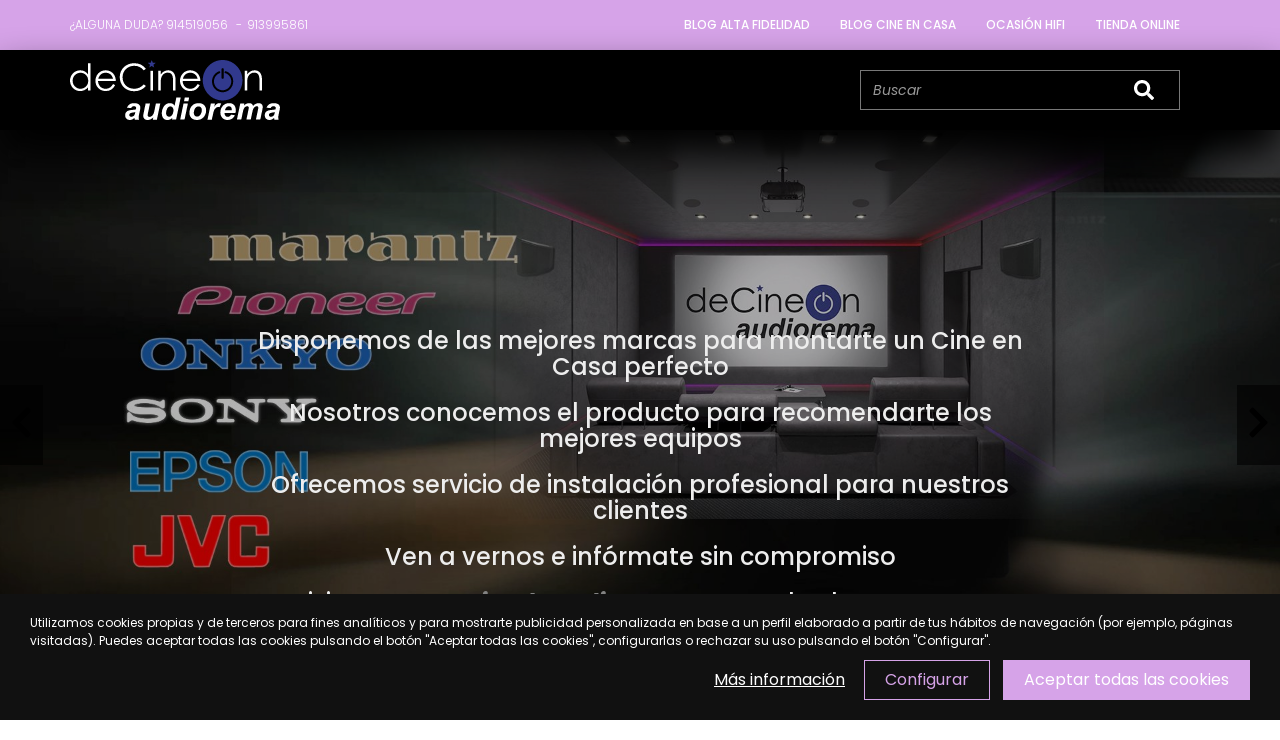

--- FILE ---
content_type: text/html; charset=UTF-8
request_url: https://www.decine.tv/?page=4
body_size: 21688
content:
<!DOCTYPE html>
<html  lang="es" dir="ltr" prefix="og: https://ogp.me/ns#">
  <head>
    <script>
window.dataLayer = window.dataLayer || [];function gtag() {dataLayer.push(arguments);}
gtag('consent', 'default', {'ad_storage': 'denied', 'analytics_storage': 'denied'});
(function(w,d,s,l,i){w[l]=w[l]||[];w[l].push({'gtm.start':
new Date().getTime(),event:'gtm.js'});var f=d.getElementsByTagName(s)[0],
j=d.createElement(s),dl=l!='dataLayer'?'&l='+l:'';j.async=true;j.src=
'https://www.googletagmanager.com/gtm.js?id='+i+dl;f.parentNode.insertBefore(j,f);
})(window,document,'script','dataLayer','GTM-T2X9FTT');</script>
    <meta charset="utf-8" />
<noscript><style>form.antibot * :not(.antibot-message) { display: none !important; }</style>
</noscript><link rel="canonical" href="https://www.decine.tv/" />
<link rel="shortlink" href="https://www.decine.tv/" />
<meta name="description" content="Somos una tienda especializada en la venta de productos para estéreo y cine en casa, creada por y para los buenos aficionados a la música, el cine y todo lo que implique su fiel reproducción." />
<meta property="og:site_name" content="Audiorema deCine" />
<meta property="og:type" content="website" />
<meta property="og:url" content="https://www.decine.tv/" />
<meta property="og:title" content="El mejor Cine en Casa" />
<meta property="og:image" content="https://www.decine.tv/themes/futurvia/image-home.jpg" />
<meta property="og:image:width" content="1200" />
<meta property="og:image:height" content="630" />
<meta name="MobileOptimized" content="width" />
<meta name="HandheldFriendly" content="true" />
<meta name="viewport" content="width=device-width, initial-scale=1.0" />
<link rel="icon" href="/sites/default/files/favicon-96x96.png" type="image/png" />

    <title>Audiorema deCine | Alta fidelidad y Cine en casa</title>
    <link rel="stylesheet" media="all" href="/sites/default/files/css/css_Rcqmku2jpDa9WvJoqCIgV2BvP-Q_zukjv4z-y-uBd-4.css" />
<link rel="stylesheet" media="all" href="//fonts.googleapis.com/css2?family=Fjalla+One&amp;family=Merriweather+Sans:ital,wght@0,300;0,400;0,500;0,600;0,700;0,800;1,300;1,400;1,500;1,600;1,700;1,800&amp;family=Poppins:ital,wght@0,100;0,200;0,300;0,400;0,500;0,600;0,700;0,800;0,900;1,100;1,200;1,300;1,400;1,500;1,600;1,700;1,800;1,900&amp;display=swap" />
<link rel="stylesheet" media="all" href="/sites/default/files/css/css_6tnvUtrhEL7V7RJtHS3wKMNp0q50FWkxrlUKtcv_cL0.css" />
<link rel="stylesheet" media="print" href="/sites/default/files/css/css_NBkEd1Sb6Pu74X9bKxaPI1WDM3Ile5obpaXGDFeyYQY.css" />
<link rel="stylesheet" media="all" href="/sites/default/files/css/css_hejLNF3mYvr4MMEJN6PGoLjNoPGtC-76HIVS1CmKnds.css" />

    <script src="/core/assets/vendor/modernizr/modernizr.min.js?v=3.11.7"></script>
<script src="/core/misc/modernizr-additional-tests.js?v=3.11.7"></script>

      </head>
  <body class="path-frontpage page-node-type-landing has-glyphicons">
    <noscript><iframe src="https://www.googletagmanager.com/ns.html?id=GTM-T2X9FTT"
height="0" width="0" style="display:none;visibility:hidden"></iframe></noscript>
    <a href="#main-content" class="visually-hidden focusable skip-link">
      Pasar al contenido principal
    </a>
    
      <div class="dialog-off-canvas-main-canvas" data-off-canvas-main-canvas>
                        <header class="header-navbar" id="navbar" role="banner">
            
            <div class="top-bar">
                <div class="container">
                    <div class="contact-header">
                        <span>¿Alguna duda?</span>
                                                    <a href="tel:914519056">914519056</a>
                                                                            <a href="tel:913995861" class="phone2">913995861</a>
                                            </div>
                    <div class="logo-sticky">
                                  <a class="logo" href="/" title="Inicio" aria-label="" rel="home">
      <img src="/themes/decinetv/logo.svg" alt="Inicio" />
    </a>
      

                    </div>
                    <div class="visible-md visible-lg visible-sm">
                                                    <div class="navbar-collapse collapse">
                                    <nav aria-labelledby="block-decinetv-main-menu-menu" id="block-decinetv-main-menu">
            <span class="sr-only" id="block-decinetv-main-menu-menu">Menú principal</span>

      
      <ul class="menu menu--main nav navbar-nav">
                      <li class="first">
                                        <a href="/blog-alta-fidelidad" data-drupal-link-system-path="blog-alta-fidelidad">Blog Alta Fidelidad</a>
              </li>
                      <li>
                                        <a href="/blog-cine-en-casa" data-drupal-link-system-path="blog-cine-en-casa">Blog cine en casa</a>
              </li>
                      <li>
                                        <a href="/outlet-hifi" data-drupal-link-system-path="outlet-hifi">Ocasión Hifi</a>
              </li>
                      <li class="last">
                                        <a href="https://www.decineon.com/">Tienda Online</a>
              </li>
        </ul>
  

  </nav>


                            </div>
                                            </div>
                </div>
            </div>

            <div class="navbar-wrapper">
                                    <div class="container">
                                <div class="navbar-header">
                              <a class="logo" href="/" title="Inicio" aria-label="" rel="home">
      <img src="/themes/decinetv/logo.svg" alt="Inicio" />
    </a>
      

                                            <button type="button" class="navbar-toggle" data-toggle="collapse" data-target="#navbar-collapse">
                            <span class="sr-only">Alternar navegación</span>
                            <svg width="24" height="24" viewBox="0 0 24 24"><use xlink:href="#bars"></use></svg>
                        </button>
                                    </div>

                                    <div class="search visible-md visible-lg visible-sm">
                            <div class="search-block-form block block-search block-search-form-block" data-drupal-selector="search-block-form" id="block-formulariodebusqueda" role="search">
  
    
      <form action="/search/node" method="get" id="search-block-form" accept-charset="UTF-8">
  <div class="form-item js-form-item form-type-search js-form-type-search form-item-keys js-form-item-keys form-no-label form-group">
      <label for="edit-keys" class="control-label sr-only">Buscar</label>
  
  
  <div class="input-group"><input title="Escriba lo que quiere buscar." data-drupal-selector="edit-keys" class="form-search form-control" placeholder="Buscar" type="search" id="edit-keys" name="keys" value="" size="15" maxlength="128" /><span class="input-group-btn"><button type="submit" name="action" value="Buscar" class="button js-form-submit form-submit btn-default btn"><svg width="20" height="20" viewBox="0 0 20 20"><title>Buscar</title><use xlink:href="#search"></use></svg></button></span></div>

  
  
      <div id="edit-keys--description" class="description help-block">
      Escriba lo que quiere buscar.
    </div>
  </div>
<div class="form-actions form-group js-form-wrapper form-wrapper" data-drupal-selector="edit-actions" id="edit-actions"></div>

</form>

  </div>


                    </div>
                                <div class="visible-xs">
                                            <div class="navbar-collapse collapse" id="navbar-collapse">
                                <nav aria-labelledby="block-decinetv-main-menu-menu" id="block-decinetv-main-menu">
            <span class="sr-only" id="block-decinetv-main-menu-menu">Menú principal</span>

      
      <ul class="menu menu--main nav navbar-nav">
                      <li class="first">
                                        <a href="/blog-alta-fidelidad" data-drupal-link-system-path="blog-alta-fidelidad">Blog Alta Fidelidad</a>
              </li>
                      <li>
                                        <a href="/blog-cine-en-casa" data-drupal-link-system-path="blog-cine-en-casa">Blog cine en casa</a>
              </li>
                      <li>
                                        <a href="/outlet-hifi" data-drupal-link-system-path="outlet-hifi">Ocasión Hifi</a>
              </li>
                      <li class="last">
                                        <a href="https://www.decineon.com/">Tienda Online</a>
              </li>
        </ul>
  

  </nav>


                        </div>
                                    </div>
                                    </div>
                            </div>
        </header>
          <div class="highlighted">
                    <div class="container">
                    <div data-drupal-messages-fallback class="hidden"></div>


            </div>
            </div>
    
    <div role="main" class="main js-quickedit-main-content">
                    <div id="main-content"></div>
                  <article data-history-node-id="489" role="article" class="landing full clearfix">

  
    

  
  
                  <section class="slider section" id="section-7">
                                                    
    <div class="fv-carousel owl-carousel fullheight">
              
                                                                            <div class="slide bg-image" data-image="/sites/default/files/styles/fullhd/public/slider/2023-02/slider%20cine%20en%20casa%20marcas_5.jpg?itok=DR9u0y57">
            
            <div class="content">
<h3 class="text-align-right"> </h3>
<h3 class="text-align-right"> </h3>
<h3 class="text-align-right"> </h3>
<h3 class="text-align-center"> </h3>
<h3 class="text-align-center"> </h3>
<h3 class="text-align-center"> </h3>
<h3 class="text-align-center"> </h3>
<h3 class="text-align-center"> </h3>
<h3 class="text-align-center">Disponemos de las mejores marcas para montarte un Cine en Casa perfecto</h3>
<h3 class="text-align-center">Nosotros conocemos el producto para recomendarte los mejores equipos</h3>
<h3 class="text-align-center">Ofrecemos servicio de instalación profesional para nuestros clientes</h3>
<h3 class="text-align-center">Ven a vernos e infórmate sin compromiso</h3>
<h3 class="text-align-center">Visita nuestra <em><a href="https://www.decineon.com/"><strong>Tienda Online</strong></a></em> para ver todas las marcas y productos</h3>
<p> </p>
<p class="text-align-center"> </p>
<h2 class="text-align-center">El mejor Cine... en Casa</h2>
<p class="text-align-center"> </p>
<h2> </h2>
</div>

      
        </div>
    
                                                                                                          <div class="slide bg-image" data-image="/sites/default/files/styles/fullhd/public/slider/2023-02/tienda%20hifi%20madrid_0.jpg?itok=NspZBord" data-image-xs="/sites/default/files/styles/fullhd/public/slider/2023-02/tienda%20hifi%20madrid%20movil.jpg?itok=2B9vEcvq">
            
            <div class="content">
<h3>Somos especialistas en estéreo de alto nivel</h3>
<h3>Asesoramiento individualizado y adaptado a cada situación</h3>
<h3>Amplificadores y previos, fuentes digitales o analógicas, selección de altavoces, etc.</h3>
<h3>Visita nuestra <em><a href="https://www.decineon.com/"><strong>Tienda Online</strong></a></em> para ver todas las marcas y productos</h3>
<h2>El mejor sonido... en casa</h2>
</div>

      
        </div>
    
                                                                          <div class="slide bg-image" data-image="/sites/default/files/styles/fullhd/public/slider/2022-06/vinilo_copia.jpeg?itok=CensSt9x">
            
            <div class="content">
<h3>Sabemos que elegir un buen giradiscos no es fácil</h3>
<h3>Nosotros somos especialistas en la reproducción analógica en vinilo y podemos ayudarte</h3>
<h3>Selección del mejor Giradiscos que mejor se adapte a tu equipo</h3>
<h3>Instalación y ajuste de Phonos, Brazos y Cápsulas</h3>
<h3>Accesorios necesarios para el mantenimiento de los equipos</h3>
<h3>Limpieza de vinilos y mucho más </h3>
<h3>llámanos e infórmate sin compromiso</h3>
<h3>Visita nuestra <em><a href="https://www.decineon.com/"><strong>Tienda Online</strong></a></em> para ver todas las marcas y productos</h3>
<h2>Todo sobre Giradiscos</h2>
</div>

      
        </div>
    
                                                                          <div class="slide bg-image" data-image="/sites/default/files/styles/fullhd/public/slider/2023-02/cine%20familiar.jpg?itok=kJslM5Dz">
            
            <div class="content">
<h3>Los mejores equipos para Cine en Casa</h3>
<h3>Asesoramiento personalizado e instalación profesional </h3>
<h3>Ponte en contacto con nosotros y te ayudaremos a configurar el mejor Cine en Casa.</h3>
<h3>Podrás disfrutar de tus series y películas favoritas con la misma espectacularidad o incluso superior a la que tendrías en una sala de cine convencional, pero con la comodidad y SEGURIDAD de estar en tu propio hogar sin que nadie te moleste</h3>
<h3>Es mucho más sencillo de lo que te imaginas</h3>
<h2>El mejor Cine...en Casa</h2>
</div>

      
        </div>
    
        
    
    </div>
      </section>

                <section class="columns section back-grey py-1" id="section-13">
          <div class="container">
                                                        <div class="row">
        <div class="layout-columns_3col col-1">  
  <div class="icon-box icon-align-right">
    <div class="fv-icon">
                    
              <img src="/sites/default/files/2022-06/elemento-banner-1.png" width="390" height="390" alt="cine en casa" loading="lazy" class="img-responsive" />


      
            </div>
    <div class="fv-content">
        
            <h3>Cine en casa</h3>
<p>Mejora tu Sistemas de Imagen y Sonido</p>
<div class="link"><a href="/blog-cine-en-casa">Ver más &gt;&gt;</a></div>

      
    </div>
  </div>
</div><div class="layout-columns_3col col-2">  
  <div class="icon-box icon-align-right">
    <div class="fv-icon">
                    
              <img src="/sites/default/files/2022-06/elemento-banner-2.png" width="390" height="390" alt="Análisis de Equipos de Alta Fidelidad" loading="lazy" class="img-responsive" />


      
            </div>
    <div class="fv-content">
        
            <h3>Alta Fidelidad</h3>
<p>Análisis de Equipos de Alta Fidelidad</p>
<div class="link"><a href="/blog-alta-fidelidad">Ver más &gt;&gt;</a></div>

      
    </div>
  </div>
</div><div class="layout-columns_3col col-3">  
  <div class="icon-box icon-align-right">
    <div class="fv-icon">
                    
              <img src="/sites/default/files/2022-06/elemento-banner-3.png" width="390" height="390" alt="Outlet Hifi" loading="lazy" class="img-responsive" />


      
            </div>
    <div class="fv-content">
        
            <h3>Ocasión Hifi</h3>
<p>Equipos exdemo y 2ª mano</p>
<div class="link"><a href="/outlet-hifi">Ver más &gt;&gt;</a></div>

      
    </div>
  </div>
</div>
    </div>
          </div>
      </section>

                <section class="image-text section pt-6" id="section-5">
          <div class="container">
                                                			<div class="row">
							<div class="col-md-6 col-md-push-6 image">
					
              <img src="/sites/default/files/styles/max_1024x1024/public/2022-06/nos-gustan-los-giradiscos.jpg?itok=HDZzMaUB" width="1024" height="771" alt="Nos gustan los giradiscos" loading="lazy" class="img-responsive" />



      
				</div>
				<div class="col-md-6 col-md-pull-6 content">
					
            <div class="py-7">
<h3 class="grey">Nos gustan los giradiscos</h3>
<h5 class="my-3"><strong>Conceptos básicos que te pueden ser de utilidad a la hora de elegir el giradiscos que mejor se adapte a tus necesidades</strong></h5>
<p>Los giradiscos, comúnmente conocidos también como tocadiscos o platos, son un producto carismático y que sin duda siguen de actualidad, se puede afirmar que los giradiscos han vuelto para quedarse. Muchos aficionados al buen sonido han redescubierto las delicias que un buen giradiscos puede hacer con su música favorita</p>
<p><a class="grey" href="/nos-gustan-los-giradiscos">Saber más....Giradiscos, conceptos básicos</a></p>
</div>

      
				</div>
					</div>
	          </div>
      </section>

                <section class="block section py-6" id="section-2">
          <div class="container">
                    <div class="block-heading">
                <h2 class="block-title">Ocasión Hifi</h2>
                <span class="block-subtitle">Oportunidades en equipos Hifi de segunda mano</span>
                </div>
            
            <section class="views-element-container block block-views block-views-blockproductos-block-1 clearfix" id="block-views-block-productos-block-1">
  
    

      <div class="carousel-wrapper">
    
    
    

    
    
    

            
    <div data-init="{&quot;navText&quot;:[&quot;&lt;span class=\&quot;nav-left\&quot;&gt;&lt;svg width=\&quot;30\&quot; height=\&quot;30\&quot; viewBox=\&quot;0 0 25 25\&quot;&gt;&lt;use xlink:href=\&quot;#chevron-left\&quot;&gt;&lt;\/use&gt;&lt;\/svg&gt;&lt;\/span&gt;&quot;,&quot;&lt;span class=\&quot;nav-right\&quot;&gt;&lt;svg width=\&quot;30\&quot; height=\&quot;30\&quot; viewBox=\&quot;0 0 25 25\&quot;&gt;&lt;use xlink:href=\&quot;#chevron-right\&quot;&gt;&lt;\/use&gt;&lt;\/svg&gt;&lt;\/span&gt;&quot;],&quot;loop&quot;:true,&quot;autoplay&quot;:true,&quot;autoplayTimeout&quot;:5000,&quot;smartSpeed&quot;:2500,&quot;nav&quot;:false,&quot;dots&quot;:false,&quot;responsive&quot;:{&quot;0&quot;:{&quot;items&quot;:1},&quot;768&quot;:{&quot;items&quot;:2},&quot;992&quot;:{&quot;items&quot;:3},&quot;1200&quot;:{&quot;items&quot;:4}}}" class="owl-carousel carousel owl-theme">
            <div class="views-row">
<article data-history-node-id="612" role="article" class="producto-outlet is-promoted alternative clearfix">
<div class="image">
	
              <a href="/amplificador-estereo-cyrus-one" hreflang="es"><img src="/sites/default/files/styles/360x456/public/imagenes/productos%20outlet/cyrus%20one.jpg?itok=55MD813j" width="360" height="456" alt="Amplificador estéreo Cyrus ONE" loading="lazy" class="img-responsive" />

</a>

      
        <div class="feature-box-content text-center">
        <div class="wrapper">
          <span class="offer">Oferta</span>
                        <span>
            Amplificador integrado Cyrus segunda mano
      </span>
                                  <span>
            390 €
      </span>
                    <div class="link"><a href="/amplificador-estereo-cyrus-one" class="btn btn-default">Ver más</a></div>
        </div>                       
      </div>
  </div>
    <h4><a href="/amplificador-estereo-cyrus-one">Amplificador estéreo Cyrus ONE</a></h4>
</article>



</div>
    <div class="views-row">
<article data-history-node-id="508" role="article" class="producto-outlet is-promoted alternative clearfix">
<div class="image">
	
              <a href="/amplificador-integrado-moon-700i-v2-bicolor" hreflang="es"><img src="/sites/default/files/styles/360x456/public/imagenes/productos%20outlet/moon_700iv1_1.png?itok=a5xQdaY9" width="360" height="456" alt="Amplificador integrado Moon 700i V2 bicolor" loading="lazy" class="img-responsive" />

</a>

      
        <div class="feature-box-content text-center">
        <div class="wrapper">
          <span class="offer">Oferta</span>
                        <span>
            Amplificador Moon 700i v2 2ª mano
      </span>
                                  <span>
            6.500 €
      </span>
                    <div class="link"><a href="/amplificador-integrado-moon-700i-v2-bicolor" class="btn btn-default">Ver más</a></div>
        </div>                       
      </div>
  </div>
    <h4><a href="/amplificador-integrado-moon-700i-v2-bicolor">Amplificador integrado Moon 700i V2 bicolor</a></h4>
</article>



</div>
    <div class="views-row">
<article data-history-node-id="611" role="article" class="producto-outlet is-promoted alternative clearfix">
<div class="image">
	
              <a href="/altavoces-zingali-home-monitor-26-bicolor-blanco-negro" hreflang="es"><img src="/sites/default/files/styles/360x456/public/imagenes/productos%20outlet/Zingali%20ocasion.jpeg?itok=PmzHVzgm" width="360" height="456" alt="Altavoces Zingali Home Monitor 2.6 bicolor blanco y negro" loading="lazy" class="img-responsive" />

</a>

      
        <div class="feature-box-content text-center">
        <div class="wrapper">
          <span class="offer">Oferta</span>
                        <span>
            Altavoces Zingali Home Monitor 2.6 ocasión
      </span>
                                  <span>
            1900 €
      </span>
                    <div class="link"><a href="/altavoces-zingali-home-monitor-26-bicolor-blanco-negro" class="btn btn-default">Ver más</a></div>
        </div>                       
      </div>
  </div>
    <h4><a href="/altavoces-zingali-home-monitor-26-bicolor-blanco-negro">Altavoces Zingali Home Monitor 2.6 bicolor blanco y negro</a></h4>
</article>



</div>
    <div class="views-row">
<article data-history-node-id="604" role="article" class="producto-outlet is-promoted alternative clearfix">
<div class="image">
	
              <a href="/amplificador-integrado-moon-250i-bicolor" hreflang="es"><img src="/sites/default/files/styles/360x456/public/imagenes/productos%20outlet/Moon%20250i%20bicolor.jpg?itok=X6NxNohX" width="360" height="456" alt="Amplificador integrado Moon 250i bicolor" loading="lazy" class="img-responsive" />

</a>

      
        <div class="feature-box-content text-center">
        <div class="wrapper">
          <span class="offer">Oferta</span>
                        <span>
            Amplificador integrado Moon segunda mano
      </span>
                                  <span>
            899 €
      </span>
                    <div class="link"><a href="/amplificador-integrado-moon-250i-bicolor" class="btn btn-default">Ver más</a></div>
        </div>                       
      </div>
  </div>
    <h4><a href="/amplificador-integrado-moon-250i-bicolor">Amplificador integrado Moon 250i bicolor</a></h4>
</article>



</div>
    <div class="views-row">
<article data-history-node-id="587" role="article" class="producto-outlet is-promoted alternative clearfix">
<div class="image">
	
              <a href="/altavoces-monitor-audio-gold-200-3g-negro-piano" hreflang="es"><img src="/sites/default/files/styles/360x456/public/imagenes/productos%20outlet/monitoraudio_gold200_03.jpeg?itok=BB_NpU1b" width="360" height="456" alt="Altavoces Monitor Audio Gold 200 3G Negro piano" loading="lazy" class="img-responsive" />

</a>

      
        <div class="feature-box-content text-center">
        <div class="wrapper">
          <span class="offer">Oferta</span>
                        <span>
            Altavoces Monitor Audio Gold de ocasión 
      </span>
                                  <span>
            2.990 €
      </span>
                    <div class="link"><a href="/altavoces-monitor-audio-gold-200-3g-negro-piano" class="btn btn-default">Ver más</a></div>
        </div>                       
      </div>
  </div>
    <h4><a href="/altavoces-monitor-audio-gold-200-3g-negro-piano">Altavoces Monitor Audio Gold 200 3G Negro piano</a></h4>
</article>



</div>
    <div class="views-row">
<article data-history-node-id="600" role="article" class="producto-outlet is-promoted alternative clearfix">
<div class="image">
	
              <a href="/lector-cdsacd-marantz-sa12se-plata" hreflang="es"><img src="/sites/default/files/styles/360x456/public/imagenes/productos%20outlet/Marantz%20sa12se%20ocasion_1.jpg?itok=T-JjuNBX" width="360" height="456" alt="Lector de CD/SACD Marantz SA12SE plata" loading="lazy" class="img-responsive" />

</a>

      
        <div class="feature-box-content text-center">
        <div class="wrapper">
          <span class="offer">Oferta</span>
                        <span>
            Lector de SACD/CD Marantz de ocasión
      </span>
                              <div class="link"><a href="/lector-cdsacd-marantz-sa12se-plata" class="btn btn-default">Ver más</a></div>
        </div>                       
      </div>
  </div>
    <h4><a href="/lector-cdsacd-marantz-sa12se-plata">Lector de CD/SACD Marantz SA12SE plata</a></h4>
</article>



</div>
    <div class="views-row">
<article data-history-node-id="603" role="article" class="producto-outlet is-promoted alternative clearfix">
<div class="image">
	
              <a href="/lector-cd-nad-c568" hreflang="es"><img src="/sites/default/files/styles/360x456/public/imagenes/productos%20outlet/cd%20nad%20c568_0.jpg?itok=33x16lQJ" width="360" height="456" alt="Lector de CD NAD C568" loading="lazy" class="img-responsive" />

</a>

      
        <div class="feature-box-content text-center">
        <div class="wrapper">
          <span class="offer">Oferta</span>
                        <span>
            CD NAD ocasión
      </span>
                              <div class="link"><a href="/lector-cd-nad-c568" class="btn btn-default">Ver más</a></div>
        </div>                       
      </div>
  </div>
    <h4><a href="/lector-cd-nad-c568">Lector de CD NAD C568</a></h4>
</article>



</div>
    <div class="views-row">
<article data-history-node-id="576" role="article" class="producto-outlet is-promoted alternative clearfix">
<div class="image">
	
              <a href="/altavoces-vienna-acoustics-mozart-grand-symphony-edition-cherry" hreflang="es"><img src="/sites/default/files/styles/360x456/public/imagenes/productos%20outlet/vienna-acoustics-mozart-grand-se-lautsprecher-stereo-22783%20copia.jpg?itok=WFnAIE3h" width="360" height="456" alt="vienna acoustic mozart ocasion" loading="lazy" class="img-responsive" />

</a>

      
        <div class="feature-box-content text-center">
        <div class="wrapper">
          <span class="offer">Oferta</span>
                        <span>
            Altavoces Vienna Mozart de ocasión 
      </span>
                              <div class="link"><a href="/altavoces-vienna-acoustics-mozart-grand-symphony-edition-cherry" class="btn btn-default">Ver más</a></div>
        </div>                       
      </div>
  </div>
    <h4><a href="/altavoces-vienna-acoustics-mozart-grand-symphony-edition-cherry">Altavoces Vienna Acoustics Mozart Grand Symphony Edition Cherry</a></h4>
</article>



</div>
    <div class="views-row">
<article data-history-node-id="609" role="article" class="producto-outlet is-promoted alternative clearfix">
<div class="image">
	
              <a href="/altavoz-central-wharfedale-diamond-12c-negro" hreflang="es"><img src="/sites/default/files/styles/360x456/public/imagenes/productos%20outlet/wharfedale%20central.jpg?itok=ojd1Uz8M" width="360" height="456" alt="Altavoz central Wharfedale Diamond 12C Negro" loading="lazy" class="img-responsive" />

</a>

      
        <div class="feature-box-content text-center">
        <div class="wrapper">
          <span class="offer">Oferta</span>
                        <span>
            Altavoz central Wharfedale de ocasión
      </span>
                                  <span>
            225 €
      </span>
                    <div class="link"><a href="/altavoz-central-wharfedale-diamond-12c-negro" class="btn btn-default">Ver más</a></div>
        </div>                       
      </div>
  </div>
    <h4><a href="/altavoz-central-wharfedale-diamond-12c-negro">Altavoz central Wharfedale Diamond 12C Negro</a></h4>
</article>



</div>
    <div class="views-row">
<article data-history-node-id="608" role="article" class="producto-outlet is-promoted alternative clearfix">
<div class="image">
	
              <a href="/amplificador-integrado-atoll-50-signature" hreflang="es"><img src="/sites/default/files/styles/360x456/public/imagenes/productos%20outlet/Atoll%20amplificador_0.JPG?itok=FU9MDUcF" width="360" height="456" alt="Amplificador integrado Atoll IN 50 Signature" loading="lazy" class="img-responsive" />

</a>

      
        <div class="feature-box-content text-center">
        <div class="wrapper">
          <span class="offer">Oferta</span>
                        <span>
            Amplificador integrado Atoll segunda mano
      </span>
                                  <span>
            380 €
      </span>
                    <div class="link"><a href="/amplificador-integrado-atoll-50-signature" class="btn btn-default">Ver más</a></div>
        </div>                       
      </div>
  </div>
    <h4><a href="/amplificador-integrado-atoll-50-signature">Amplificador integrado Atoll IN 50 Signature</a></h4>
</article>



</div>
    <div class="views-row">
<article data-history-node-id="562" role="article" class="producto-outlet is-promoted alternative clearfix">
<div class="image">
	
              <a href="/mueble-hifi-finite-elemente-pagode-signature-e14" hreflang="es"><img src="/sites/default/files/styles/360x456/public/imagenes/productos%20outlet/pagode%20finite%20elemente%20copia.jpg?itok=J_JWRo0U" width="360" height="456" alt="mueble hifi pagode" loading="lazy" class="img-responsive" />

</a>

      
        <div class="feature-box-content text-center">
        <div class="wrapper">
          <span class="offer">Oferta</span>
                        <span>
            Mueble Finite Elemente Pagode Ocasión 
      </span>
                                  <span>
            1.200 €
      </span>
                    <div class="link"><a href="/mueble-hifi-finite-elemente-pagode-signature-e14" class="btn btn-default">Ver más</a></div>
        </div>                       
      </div>
  </div>
    <h4><a href="/mueble-hifi-finite-elemente-pagode-signature-e14">Mueble HiFi Finite Elemente The Pagode Signature E14 </a></h4>
</article>



</div>
    <div class="views-row">
<article data-history-node-id="599" role="article" class="producto-outlet is-promoted alternative clearfix">
<div class="image">
	
              <a href="/altavoz-central-bowers-and-wilkins-htm71-s2-negro-piano" hreflang="es"><img src="/sites/default/files/styles/360x456/public/imagenes/productos%20outlet/central%20bower%20s2_0.jpg?itok=sfkxxR31" width="360" height="456" alt="Altavoz central Bowers and Wilkins HTM71 S2 negro " loading="lazy" class="img-responsive" />

</a>

      
        <div class="feature-box-content text-center">
        <div class="wrapper">
          <span class="offer">Oferta</span>
                        <span>
            Altavoz central Bowers and Wilkins de ocasión
      </span>
                                  <span>
            450 €
      </span>
                    <div class="link"><a href="/altavoz-central-bowers-and-wilkins-htm71-s2-negro-piano" class="btn btn-default">Ver más</a></div>
        </div>                       
      </div>
  </div>
    <h4><a href="/altavoz-central-bowers-and-wilkins-htm71-s2-negro-piano">Altavoz central Bowers and Wilkins HTM71 S2 negro piano</a></h4>
</article>



</div>

    </div>
        
    
    
    

            <div class="mt-4 text-center"><a href="/outlet-hifi" class="btn btn-default">MOSTRAR MÁS ..</a></div>

    
    </div>


  </section>


      
          </div>
      </section>

                <section class="bgimage-text section py-8" id="section-4">
                                                    <div class="img-side img-left bg-image" data-image="/sites/default/files/styles/4k/public/2022-06/home-full-width.jpeg?itok=nE1V7fbK"></div>
    <div class="container">
        <div class="row">
                        <div class="col-content col-md-5 col-md-offset-7">
                            
                  <section class="text section" id="section-3">
                                                      
            <p><span class="grey">Entrada destacada</span></p>
<h2 class="white">Adquirir un Cine en Casa de calidad óptima. Conceptos básicos:</h2>
<p class="white">Un buen sistema de Cine en Casa bien configurado nos va a permitir ver una película de acción completamente rodeados de efectos impactantes, pero también disfrutar de un concierto de música en directo como si estuviéramos allí mismo, para conseguirlo necesitaremos una buena imagen, pero sobre todo un buen sonido de alta calidad. Necesitamos Alta Fidelidad en imagen y sonido.</p>
<p><a class="white" href="/adquirir-un-cine-casa-calidad-optima">Saber más</a></p>

      
          </section>

        
            </div>
        </div>
    </div>
      </section>

                <section class="block section back-grey py-6" id="section-1">
          <div class="container">
                    <div class="block-heading">
                <h2 class="block-title">Nuestro Blog</h2>
                <span class="block-subtitle">Los últimos artículos de nuestro Blog</span>
                </div>
            
            <section class="views-element-container block block-views block-views-blockblog-block-3 clearfix" id="block-views-block-blog-block-3">
  
    

      <div>
    
    
    

    
    
    

                <div id="views-bootstrap-blog-block-3"  class="grid views-view-grid horizontal">
            <div class="row">
                  <div class="col col-xs-12 col-sm-12 col-md-6 col-lg-6">
            
<article data-history-node-id="610" role="article" class="alta-fidelidad is-promoted teaser clearfix post">
	
              <a href="/penaudio-rebel-three-luumaki-edition" hreflang="es"><img src="/sites/default/files/styles/225x280/public/imagenes/alta%20fidelidad/Penaudio%20Rebel%20Three%205.jpg?itok=pDZrgAeE" width="225" height="280" alt="penaudio loudspeakers rebel three" loading="lazy" class="img-responsive" />

</a>

      
	<div class="post-content">
    	<h4><a href="/penaudio-rebel-three-luumaki-edition">Penaudio Rebel Three Luumäki Edition</a></h4>
		<div class="post-meta">
			20 Nov, 2025
		</div>
    	<div>
			
            <p>¿Que si nos gusta la marca Penaudio de altavoces? Pues sin duda nos gusta y mucho, pero ahora que hemos recibido las</p>

      
		</div>
		<a href="/penaudio-rebel-three-luumaki-edition" class="read-more">Leer más >></a>
	</div>
</article>
          </div>
                      <div class="clearfix visible-xs-block"></div>
          
                      <div class="clearfix visible-sm-block"></div>
          
          
                            <div class="col col-xs-12 col-sm-12 col-md-6 col-lg-6">
            
<article data-history-node-id="605" role="article" class="alta-fidelidad is-promoted teaser clearfix post">
	
              <a href="/eversolo-audiorema-decineon" hreflang="es"><img src="/sites/default/files/styles/225x280/public/imagenes/alta%20fidelidad/IMG_7435.jpg?itok=ll4yWKjN" width="225" height="280" alt="eversolo dmp a8" loading="lazy" class="img-responsive" />

</a>

      
	<div class="post-content">
    	<h4><a href="/eversolo-audiorema-decineon">EVERSOLO en Audiorema deCineOn</a></h4>
		<div class="post-meta">
			27 Mayo, 2025
		</div>
    	<div>
			
            <p>Posiblemente una de las mejores opciones actuales para disfrutar de la música en streaming es el Eversolo DMP A8, un</p>

      
		</div>
		<a href="/eversolo-audiorema-decineon" class="read-more">Leer más >></a>
	</div>
</article>
          </div>
                      <div class="clearfix visible-xs-block"></div>
          
                      <div class="clearfix visible-sm-block"></div>
          
                      <div class="clearfix visible-md-block"></div>
          
                      <div class="clearfix visible-lg-block"></div>
                            <div class="col col-xs-12 col-sm-12 col-md-6 col-lg-6">
            
<article data-history-node-id="539" role="article" class="alta-fidelidad is-promoted teaser clearfix post">
	
              <a href="/nueva-linea-altavoces-penaudio-ambient" hreflang="es"><img src="/sites/default/files/styles/225x280/public/imagenes/alta%20fidelidad/AMbient%20one%20Penaudio.jpg?itok=fUVieS65" width="225" height="280" alt="Altavoces Penaudio Ambient series" loading="lazy" class="img-responsive" />

</a>

      
	<div class="post-content">
    	<h4><a href="/nueva-linea-altavoces-penaudio-ambient">Nueva línea de altavoces Penaudio AMBIENT</a></h4>
		<div class="post-meta">
			23 Oct, 2023
		</div>
    	<div>
			
            <p>La nueva línea de altavoces Penaudio Ambient es la línea más económica de todos los tiempos que el fabricante finlandés</p>

      
		</div>
		<a href="/nueva-linea-altavoces-penaudio-ambient" class="read-more">Leer más >></a>
	</div>
</article>
          </div>
                      <div class="clearfix visible-xs-block"></div>
          
                      <div class="clearfix visible-sm-block"></div>
          
          
                            <div class="col col-xs-12 col-sm-12 col-md-6 col-lg-6">
            
<article data-history-node-id="528" role="article" class="alta-fidelidad is-promoted teaser clearfix post">
	
              <a href="/nuevo-amplificador-integrado-moon-250i-v2" hreflang="es"><img src="/sites/default/files/styles/225x280/public/imagenes/alta%20fidelidad/penaudio%20lumi%20moon%20250iv2.jpg?itok=D29L2NcK" width="225" height="280" alt="Altavoces Penaudio con amplificador moon" loading="lazy" class="img-responsive" />

</a>

      
	<div class="post-content">
    	<h4><a href="/nuevo-amplificador-integrado-moon-250i-v2">Nuevo amplificador integrado Moon 250i V2</a></h4>
		<div class="post-meta">
			26 Abr, 2023
		</div>
    	<div>
			
            <p>Hemos recibido la primera unidad del nuevo modelo de la gama de entrada de esta prestigiosa firma canadiense, líder en</p>

      
		</div>
		<a href="/nuevo-amplificador-integrado-moon-250i-v2" class="read-more">Leer más >></a>
	</div>
</article>
          </div>
                      <div class="clearfix visible-xs-block"></div>
          
                      <div class="clearfix visible-sm-block"></div>
          
                      <div class="clearfix visible-md-block"></div>
          
                      <div class="clearfix visible-lg-block"></div>
                        </div>
      </div>

                
    
    
    

            <div class="mt-4 text-center"><a href="/blog-alta-fidelidad" class="btn btn-default">VER TODAS</a></div>

    
    </div>


  </section>


      
          </div>
      </section>

        

</article>



           </div>
<div class="page-bottom">
        <section class="views-element-container container py-3 block block-views block-views-blockmarcas-block-1 clearfix" id="block-views-block-marcas-block-1">
  
    

      <div class="carousel-wrapper">
    
    
    

    
    
    

            
    <div data-init="{&quot;navText&quot;:[&quot;&lt;span class=\&quot;nav-left\&quot;&gt;&lt;svg width=\&quot;30\&quot; height=\&quot;30\&quot; viewBox=\&quot;0 0 25 25\&quot;&gt;&lt;use xlink:href=\&quot;#chevron-left\&quot;&gt;&lt;\/use&gt;&lt;\/svg&gt;&lt;\/span&gt;&quot;,&quot;&lt;span class=\&quot;nav-right\&quot;&gt;&lt;svg width=\&quot;30\&quot; height=\&quot;30\&quot; viewBox=\&quot;0 0 25 25\&quot;&gt;&lt;use xlink:href=\&quot;#chevron-right\&quot;&gt;&lt;\/use&gt;&lt;\/svg&gt;&lt;\/span&gt;&quot;],&quot;loop&quot;:true,&quot;autoplay&quot;:true,&quot;autoplayTimeout&quot;:5000,&quot;smartSpeed&quot;:2500,&quot;margin&quot;:20,&quot;nav&quot;:false,&quot;dots&quot;:false,&quot;responsive&quot;:{&quot;0&quot;:{&quot;items&quot;:2},&quot;768&quot;:{&quot;items&quot;:3},&quot;992&quot;:{&quot;items&quot;:4},&quot;1200&quot;:{&quot;items&quot;:6}}}" class="owl-carousel carousel owl-theme">
            <div class="views-row"><div class="views-field views-field-nothing"><span class="field-content"><div class="text-center"><a href="https://www.decineon.com/alta-fidelidad.html?dir=asc&amp;manufacturer=523&amp;order=position" target="_blank">  <img src="/sites/default/files/imagenes/marca/kr_audio.jpg" width="200" height="118" alt="" loading="lazy" class="img-responsive" />

</a></div></span></div></div>
    <div class="views-row"><div class="views-field views-field-nothing"><span class="field-content"><div class="text-center"><a href="https://www.decineon.com/catalogsearch/advanced/result/?manufacturer=538" target="_blank">  <img src="/sites/default/files/imagenes/marca/zingali.png" width="200" height="118" alt="" loading="lazy" class="img-responsive" />

</a></div></span></div></div>
    <div class="views-row"><div class="views-field views-field-nothing"><span class="field-content"><div class="text-center"><a href="https://www.decineon.com/catalogsearch/advanced/result/?manufacturer=410" target="_blank">  <img src="/sites/default/files/imagenes/marca/wireworld.png" width="200" height="118" alt="" loading="lazy" class="img-responsive" />

</a></div></span></div></div>
    <div class="views-row"><div class="views-field views-field-nothing"><span class="field-content"><div class="text-center"><a href="https://www.decineon.com/catalogsearch/advanced/result/?manufacturer=345" target="_blank">  <img src="/sites/default/files/imagenes/marca/wilson-audio.png" width="200" height="118" alt="" loading="lazy" class="img-responsive" />

</a></div></span></div></div>
    <div class="views-row"><div class="views-field views-field-nothing"><span class="field-content"><div class="text-center"><a href="https://www.decineon.com/catalogsearch/advanced/result/?manufacturer=500" target="_blank">  <img src="/sites/default/files/imagenes/marca/vincent.png" width="200" height="118" alt="" loading="lazy" class="img-responsive" />

</a></div></span></div></div>
    <div class="views-row"><div class="views-field views-field-nothing"><span class="field-content"><div class="text-center"><a href="https://www.decineon.com/catalogsearch/advanced/result/?manufacturer=132" target="_blank">  <img src="/sites/default/files/imagenes/marca/vienna.png" width="200" height="118" alt="" loading="lazy" class="img-responsive" />

</a></div></span></div></div>
    <div class="views-row"><div class="views-field views-field-nothing"><span class="field-content"><div class="text-center"><a href="https://www.decineon.com/catalogsearch/advanced/result/?manufacturer=118" target="_blank">  <img src="/sites/default/files/imagenes/marca/van-den-hul.png" width="200" height="118" alt="" loading="lazy" class="img-responsive" />

</a></div></span></div></div>
    <div class="views-row"><div class="views-field views-field-nothing"><span class="field-content"><div class="text-center"><a href="https://www.decineon.com/catalogsearch/advanced/result/?manufacturer=95" target="_blank">  <img src="/sites/default/files/imagenes/marca/synthesis.png" width="200" height="118" alt="" loading="lazy" class="img-responsive" />

</a></div></span></div></div>
    <div class="views-row"><div class="views-field views-field-nothing"><span class="field-content"><div class="text-center"><a href="https://www.decineon.com/catalogsearch/advanced/result/?manufacturer=278" target="_blank">  <img src="/sites/default/files/imagenes/marca/supra-cables.png" width="200" height="118" alt="" loading="lazy" class="img-responsive" />

</a></div></span></div></div>
    <div class="views-row"><div class="views-field views-field-nothing"><span class="field-content"><div class="text-center"><a href="https://www.decineon.com/catalogsearch/advanced/result/?manufacturer=117" target="_blank">  <img src="/sites/default/files/imagenes/marca/sumiko.png" width="200" height="118" alt="" loading="lazy" class="img-responsive" />

</a></div></span></div></div>
    <div class="views-row"><div class="views-field views-field-nothing"><span class="field-content"><div class="text-center"><a href="https://www.decineon.com/catalogsearch/advanced/result/?manufacturer=131" target="_blank">  <img src="/sites/default/files/imagenes/marca/sonus-faber.png" width="200" height="118" alt="" loading="lazy" class="img-responsive" />

</a></div></span></div></div>
    <div class="views-row"><div class="views-field views-field-nothing"><span class="field-content"><div class="text-center"><a href="https://www.decineon.com/catalogsearch/advanced/result/?manufacturer=124" target="_blank">  <img src="/sites/default/files/imagenes/marca/rel-acoustics.png" width="200" height="118" alt="" loading="lazy" class="img-responsive" />

</a></div></span></div></div>
    <div class="views-row"><div class="views-field views-field-nothing"><span class="field-content"><div class="text-center"><a href="https://www.decineon.com/catalogsearch/advanced/result/?manufacturer=337" target="_blank">  <img src="/sites/default/files/imagenes/marca/ps-audio.png" width="200" height="118" alt="" loading="lazy" class="img-responsive" />

</a></div></span></div></div>
    <div class="views-row"><div class="views-field views-field-nothing"><span class="field-content"><div class="text-center"><a href="https://www.decineon.com/catalogsearch/advanced/result/?manufacturer=111" target="_blank">  <img src="/sites/default/files/imagenes/marca/pro-ject-audio.png" width="200" height="118" alt="" loading="lazy" class="img-responsive" />

</a></div></span></div></div>
    <div class="views-row"><div class="views-field views-field-nothing"><span class="field-content"><div class="text-center"><a href="https://www.decineon.com/catalogsearch/advanced/result/?manufacturer=130" target="_blank">  <img src="/sites/default/files/imagenes/marca/primare.png" width="200" height="118" alt="" loading="lazy" class="img-responsive" />

</a></div></span></div></div>
    <div class="views-row"><div class="views-field views-field-nothing"><span class="field-content"><div class="text-center"><a href="https://www.decineon.com/catalogsearch/advanced/result/?manufacturer=279" target="_blank">  <img src="/sites/default/files/imagenes/marca/primaluna.png" width="200" height="118" alt="" loading="lazy" class="img-responsive" />

</a></div></span></div></div>
    <div class="views-row"><div class="views-field views-field-nothing"><span class="field-content"><div class="text-center"><a href="https://www.decineon.com/catalogsearch/advanced/result/?manufacturer=12" target="_blank">  <img src="/sites/default/files/imagenes/marca/phonar.png" width="200" height="118" alt="" loading="lazy" class="img-responsive" />

</a></div></span></div></div>
    <div class="views-row"><div class="views-field views-field-nothing"><span class="field-content"><div class="text-center"><a href="https://www.decineon.com/catalogsearch/advanced/result/?manufacturer=534" target="_blank">  <img src="/sites/default/files/imagenes/marca/parasound.png" width="200" height="118" alt="" loading="lazy" class="img-responsive" />

</a></div></span></div></div>
    <div class="views-row"><div class="views-field views-field-nothing"><span class="field-content"><div class="text-center"><a href="https://www.decineon.com/catalogsearch/advanced/result/?manufacturer=317" target="_blank">  <img src="/sites/default/files/imagenes/marca/ortofon.png" width="200" height="118" alt="" loading="lazy" class="img-responsive" />

</a></div></span></div></div>
    <div class="views-row"><div class="views-field views-field-nothing"><span class="field-content"><div class="text-center"><a href="https://www.decineon.com/catalogsearch/advanced/result/?manufacturer=447" target="_blank">  <img src="/sites/default/files/imagenes/marca/optoma.png" width="200" height="118" alt="" loading="lazy" class="img-responsive" />

</a></div></span></div></div>
    <div class="views-row"><div class="views-field views-field-nothing"><span class="field-content"><div class="text-center"><a href="https://www.decineon.com/catalogsearch/advanced/result/?manufacturer=75" target="_blank">  <img src="/sites/default/files/imagenes/marca/norstone.png" width="200" height="118" alt="" loading="lazy" class="img-responsive" />

</a></div></span></div></div>
    <div class="views-row"><div class="views-field views-field-nothing"><span class="field-content"><div class="text-center"><a href="https://www.decineon.com/catalogsearch/advanced/result/?manufacturer=16" target="_blank">  <img src="/sites/default/files/imagenes/marca/nad.png" width="200" height="118" alt="" loading="lazy" class="img-responsive" />

</a></div></span></div></div>
    <div class="views-row"><div class="views-field views-field-nothing"><span class="field-content"><div class="text-center"><a href="https://www.decineon.com/catalogsearch/advanced/result/?manufacturer=291" target="_blank">  <img src="/sites/default/files/imagenes/marca/music-hall.png" width="200" height="118" alt="" loading="lazy" class="img-responsive" />

</a></div></span></div></div>
    <div class="views-row"><div class="views-field views-field-nothing"><span class="field-content"><div class="text-center"><a href="https://www.decineon.com/catalogsearch/advanced/result/?manufacturer=430" target="_blank">  <img src="/sites/default/files/imagenes/marca/moonbysimaudio.png" width="200" height="118" alt="" loading="lazy" class="img-responsive" />

</a></div></span></div></div>
    <div class="views-row"><div class="views-field views-field-nothing"><span class="field-content"><div class="text-center"><a href="https://www.decineon.com/catalogsearch/advanced/result/?manufacturer=14" target="_blank">  <img src="/sites/default/files/imagenes/marca/monitor-audio.png" width="200" height="118" alt="" loading="lazy" class="img-responsive" />

</a></div></span></div></div>
    <div class="views-row"><div class="views-field views-field-nothing"><span class="field-content"><div class="text-center"><a href="https://www.decineon.com/catalogsearch/advanced/result/?manufacturer=384" target="_blank">  <img src="/sites/default/files/imagenes/marca/martin-logan.png" width="200" height="118" alt="" loading="lazy" class="img-responsive" />

</a></div></span></div></div>
    <div class="views-row"><div class="views-field views-field-nothing"><span class="field-content"><div class="text-center"><a href="https://www.decineon.com/catalogsearch/advanced/result/?manufacturer=105" target="_blank">  <img src="/sites/default/files/imagenes/marca/marantz.png" width="200" height="118" alt="" loading="lazy" class="img-responsive" />

</a></div></span></div></div>
    <div class="views-row"><div class="views-field views-field-nothing"><span class="field-content"><div class="text-center"><a href="https://www.decineon.com/catalogsearch/advanced/result/?manufacturer=294" target="_blank">  <img src="/sites/default/files/imagenes/marca/m2tech.png" width="200" height="118" alt="" loading="lazy" class="img-responsive" />

</a></div></span></div></div>
    <div class="views-row"><div class="views-field views-field-nothing"><span class="field-content"><div class="text-center"><a href="https://www.decineon.com/catalogsearch/advanced/result/?manufacturer=424" target="_blank">  <img src="/sites/default/files/imagenes/marca/krell.png" width="200" height="118" alt="" loading="lazy" class="img-responsive" />

</a></div></span></div></div>
    <div class="views-row"><div class="views-field views-field-nothing"><span class="field-content"><div class="text-center"><a href="https://www.decineon.com/catalogsearch/advanced/result/?manufacturer=91" target="_blank">  <img src="/sites/default/files/imagenes/marca/jvc.png" width="200" height="118" alt="" loading="lazy" class="img-responsive" />

</a></div></span></div></div>
    <div class="views-row"><div class="views-field views-field-nothing"><span class="field-content"><div class="text-center"><a href="https://www.decineon.com/catalogsearch/advanced/result/?manufacturer=295" target="_blank">  <img src="/sites/default/files/imagenes/marca/indiana-line.png" width="200" height="118" alt="" loading="lazy" class="img-responsive" />

</a></div></span></div></div>
    <div class="views-row"><div class="views-field views-field-nothing"><span class="field-content"><div class="text-center"><a href="https://www.decineon.com/catalogsearch/advanced/result/?manufacturer=17" target="_blank">  <img src="/sites/default/files/imagenes/marca/inakustik.png" width="200" height="118" alt="" loading="lazy" class="img-responsive" />

</a></div></span></div></div>
    <div class="views-row"><div class="views-field views-field-nothing"><span class="field-content"><div class="text-center"><a href="https://www.decineon.com/catalogsearch/advanced/result/?manufacturer=518" target="_blank">  <img src="/sites/default/files/imagenes/marca/grado.png" width="200" height="118" alt="" loading="lazy" class="img-responsive" />

</a></div></span></div></div>
    <div class="views-row"><div class="views-field views-field-nothing"><span class="field-content"><div class="text-center"><a href="https://www.decineon.com/catalogsearch/advanced/result/?manufacturer=501" target="_blank">  <img src="/sites/default/files/imagenes/marca/gradient.png" width="200" height="118" alt="" loading="lazy" class="img-responsive" />

</a></div></span></div></div>
    <div class="views-row"><div class="views-field views-field-nothing"><span class="field-content"><div class="text-center"><a href="https://www.decineon.com/catalogsearch/advanced/result/?manufacturer=355" target="_blank">  <img src="/sites/default/files/imagenes/marca/esoteric.png" width="200" height="118" alt="" loading="lazy" class="img-responsive" />

</a></div></span></div></div>
    <div class="views-row"><div class="views-field views-field-nothing"><span class="field-content"><div class="text-center"><a href="https://www.decineon.com/catalogsearch/advanced/result/?manufacturer=112" target="_blank">  <img src="/sites/default/files/imagenes/marca/epson.png" width="200" height="118" alt="" loading="lazy" class="img-responsive" />

</a></div></span></div></div>
    <div class="views-row"><div class="views-field views-field-nothing"><span class="field-content"><div class="text-center"><a href="https://www.decineon.com/catalogsearch/advanced/result/?manufacturer=112" target="_blank">  <img src="/sites/default/files/imagenes/marca/electrocompaniet.png" width="200" height="118" alt="" loading="lazy" class="img-responsive" />

</a></div></span></div></div>
    <div class="views-row"><div class="views-field views-field-nothing"><span class="field-content"><div class="text-center"><a href="https://www.decineon.com/catalogsearch/advanced/result/?manufacturer=11" target="_blank">  <img src="/sites/default/files/imagenes/marca/dynaudio.png" width="200" height="118" alt="" loading="lazy" class="img-responsive" />

</a></div></span></div></div>
    <div class="views-row"><div class="views-field views-field-nothing"><span class="field-content"><div class="text-center"><a href="https://www.decineon.com/catalogsearch/advanced/result/?manufacturer=473" target="_blank">  <img src="/sites/default/files/imagenes/marca/dspeaker.png" width="200" height="118" alt="" loading="lazy" class="img-responsive" />

</a></div></span></div></div>
    <div class="views-row"><div class="views-field views-field-nothing"><span class="field-content"><div class="text-center"><a href="https://www.decineon.com/catalogsearch/advanced/result/?manufacturer=4" target="_blank">  <img src="/sites/default/files/imagenes/marca/dali.png" width="200" height="118" alt="" loading="lazy" class="img-responsive" />

</a></div></span></div></div>
    <div class="views-row"><div class="views-field views-field-nothing"><span class="field-content"><div class="text-center"><a href="https://www.decineon.com/catalogsearch/advanced/result/?manufacturer=110" target="_blank">  <img src="/sites/default/files/imagenes/marca/copland.png" width="200" height="118" alt="" loading="lazy" class="img-responsive" />

</a></div></span></div></div>
    <div class="views-row"><div class="views-field views-field-nothing"><span class="field-content"><div class="text-center"><a href="https://www.decineon.com/catalogsearch/advanced/result/?manufacturer=8" target="_blank">  <img src="/sites/default/files/imagenes/marca/clearaudio.png" width="200" height="118" alt="" loading="lazy" class="img-responsive" />

</a></div></span></div></div>
    <div class="views-row"><div class="views-field views-field-nothing"><span class="field-content"><div class="text-center"><a href="https://www.decineon.com/catalogsearch/advanced/result/?manufacturer=442" target="_blank">  <img src="/sites/default/files/imagenes/marca/cambridge-audio.png" width="200" height="118" alt="" loading="lazy" class="img-responsive" />

</a></div></span></div></div>
    <div class="views-row"><div class="views-field views-field-nothing"><span class="field-content"><div class="text-center"><a href="https://www.decineon.com/catalogsearch/advanced/result/?manufacturer=343" target="_blank">  <img src="/sites/default/files/imagenes/marca/brinkmann.png" width="200" height="118" alt="" loading="lazy" class="img-responsive" />

</a></div></span></div></div>
    <div class="views-row"><div class="views-field views-field-nothing"><span class="field-content"><div class="text-center"><a href="https://www.decineon.com/catalogsearch/advanced/result/?manufacturer=443" target="_blank">  <img src="/sites/default/files/imagenes/marca/boston-acoustics.png" width="200" height="118" alt="" loading="lazy" class="img-responsive" />

</a></div></span></div></div>
    <div class="views-row"><div class="views-field views-field-nothing"><span class="field-content"><div class="text-center"><a href="https://www.decineon.com/catalogsearch/advanced/result/?manufacturer=519" target="_blank">  <img src="/sites/default/files/imagenes/marca/avid.png" width="200" height="118" alt="" loading="lazy" class="img-responsive" />

</a></div></span></div></div>
    <div class="views-row"><div class="views-field views-field-nothing"><span class="field-content"><div class="text-center"><a href="https://www.decineon.com/catalogsearch/advanced/result/?manufacturer=94" target="_blank">  <img src="/sites/default/files/imagenes/marca/audiovector.png" width="200" height="118" alt="" loading="lazy" class="img-responsive" />

</a></div></span></div></div>
    <div class="views-row"><div class="views-field views-field-nothing"><span class="field-content"><div class="text-center"><a href="https://www.decineon.com/catalogsearch/advanced/result/?manufacturer=6" target="_blank">  <img src="/sites/default/files/imagenes/marca/audio-technica.png" width="200" height="118" alt="" loading="lazy" class="img-responsive" />

</a></div></span></div></div>
    <div class="views-row"><div class="views-field views-field-nothing"><span class="field-content"><div class="text-center"><a href="" target="_blank">  <img src="/sites/default/files/imagenes/marca/audio-research.png" width="200" height="118" alt="" loading="lazy" class="img-responsive" />

</a></div></span></div></div>
    <div class="views-row"><div class="views-field views-field-nothing"><span class="field-content"><div class="text-center"><a href="https://www.decineon.com/catalogsearch/advanced/result/?manufacturer=525" target="_blank">  <img src="/sites/default/files/imagenes/marca/audeze.png" width="200" height="118" alt="" loading="lazy" class="img-responsive" />

</a></div></span></div></div>
    <div class="views-row"><div class="views-field views-field-nothing"><span class="field-content"><div class="text-center"><a href="https://www.decineon.com/catalogsearch/advanced/result/?manufacturer=448" target="_blank">  <img src="/sites/default/files/imagenes/marca/astell-kern.png" width="200" height="118" alt="" loading="lazy" class="img-responsive" />

</a></div></span></div></div>

    </div>
        
    
    
    

    
    </div>


  </section>



</div>
<footer id="footer" class="footer">
                    <div class="footer-columns">
            <div class="container">
                <div class="row">
                    <div class="col-md-5 col-lg-3 col-sm-6">
                        <h2 class="block-title">Contacto</h2>
                                                <div class="contact-footer">
                            <div class="icon">
                                <i class="fa-solid fa-signs-post"></i>
                            </div>
                            <div class="dates">
                                <span>Localización</span>
                                <p>C/ Antonio Casero, 4 28007 Madrid</p>
                            </div>
                        </div>
                                                                        <div class="contact-footer">
                            <div class="icon">
                                <i class="fa-solid fa-phone"></i>
                            </div>
                            <div class="dates">
                                <span>Teléfono</span>
                                <p>
                                                                        <a href="tel:914519056">914519056</a>
                                                                                                            <a href="tel:913995861" class="phone2">913995861</a>
                                                                    </p>
                            </div>
                        </div>
                                                                        <div class="contact-footer">
                            <div class="icon">
                                <i class="fa-solid fa-envelope"></i>
                            </div>
                            <div class="dates">
                                <span>Correo electrónico</span>
                                <p><a href="mailto:info@decine.tv">info@decine.tv</a></p>
                            </div>
                        </div>
                                            </div>
                    <div class="col-md-7 col-lg-8 col-lg-offset-1 col-sm-6">
                        <div class="row">
                                                            <div class="col-md-4 col-sm-6">
                                        <section id="block-horariosfooter" class="block block-block-content block-block-contentbf7bdfd5-5c66-46e8-b530-072c51e24c3c clearfix">
  
      <h2 class="block-title">Horarios</h2>
    

      
            <p><strong>Lunes a Viernes</strong><br />
de 11:00 a 14:00<br />
y de 17:00 a 20:00</p>
<p><strong>Sábados</strong><br />
de 11:00 a 14:00</p>
<p><em>VERANO (Julio/Agosto)</em><br />
Sábados cerrado</p>
<h4>Del 11 al 15 de Agosto cerrado por vacaciones pero con atención telefónica en el mismo horario habitual</h4>

      
  </section>



                                </div>
                                                                                        <div class="col-md-4 col-sm-6">
                                        <nav role="navigation" aria-labelledby="block-menufooter-menu" id="block-menufooter">
      
  <h2 id="block-menufooter-menu">Información</h2>
  

        
      <ul class="menu menu--menu-menu-footer nav">
                      <li class="first">
                                        <a href="/node/491" data-drupal-link-system-path="node/491">Contacto</a>
              </li>
                      <li class="last">
                                        <a href="/node/6" title="" data-drupal-link-system-path="node/6">Vuestra Tienda HiFi en Madrid</a>
              </li>
        </ul>
  

  </nav>


                                </div>
                                                                                        <div class="col-md-4 col-sm-12">
                                    <?xml version="1.0" encoding="UTF-8"?><svg id="Capa_2" xmlns="http://www.w3.org/2000/svg" viewBox="0 0 406.13 115.99"><defs><style>.cls-1{fill:#fff;}</style></defs><g id="Capa_1-2"><g><path class="cls-1" d="M35,52.59c-4.18,5.04-9.43,7.49-15.41,7.49C8.42,60.08,0,50.79,0,39.92S8.64,19.9,19.73,19.9c6.19,0,11.45,2.66,15.27,7.99V6.14h4.9V59.14h-4.9v-6.55ZM5.04,40.06c0,8.28,6.48,15.55,15.05,15.55,7.85,0,15.19-5.9,15.19-15.41,0-8.86-6.55-15.55-15.12-15.55s-15.12,7.2-15.12,15.41Z"/><path class="cls-1" d="M54.22,40.42c.22,8.78,6.19,15.19,14.4,15.19s11.81-4.54,14.62-9.15l4.1,2.16c-3.89,7.63-9.86,11.45-18.22,11.45-12.67,0-19.95-9.72-19.95-19.95s7.7-20.23,19.66-20.23c10.87,0,19.66,7.85,19.8,20.52H54.22Zm29.02-4.32c-2.02-7.92-7.71-11.45-14.33-11.45s-11.95,3.67-14.19,11.45h28.51Z"/><path class="cls-1" d="M142.64,20.11c-4.54-5.98-11.02-8.93-18.43-8.93-12.24,0-22.54,9.07-22.54,22.25s9.79,22.18,22.83,22.18c7.2,0,13.32-2.95,18.15-8.57l4.1,3.1c-5.33,6.7-13.18,10.22-22.61,10.22-17.28,0-27.87-12.17-27.87-27.36s11.81-26.86,27.87-26.86c9.5,0,17.5,3.74,22.61,10.87l-4.1,3.1Z"/><path class="cls-1" d="M155.66,20.91h4.9V59.14h-4.9V20.91Z"/><path class="cls-1" d="M175.61,27.75c3.96-5.18,8.71-7.85,14.33-7.85,8.35,0,14.19,5.76,14.19,17.79v21.46h-4.9v-20.81c0-9-2.81-13.97-10.22-13.97-4.1,0-7.49,1.8-10.08,5.18-2.88,3.74-3.31,7.49-3.31,13.54v16.06h-4.9V20.91h4.9v6.84Z"/><path class="cls-1" d="M217.87,40.42c.22,8.78,6.19,15.19,14.4,15.19s11.81-4.54,14.62-9.15l4.1,2.16c-3.89,7.63-9.87,11.45-18.22,11.45-12.67,0-19.95-9.72-19.95-19.95s7.7-20.23,19.66-20.23c10.87,0,19.66,7.85,19.8,20.52h-34.42Zm29.02-4.32c-2.02-7.92-7.71-11.45-14.33-11.45s-11.95,3.67-14.19,11.45h28.51Z"/><path class="cls-1" d="M342.89,27.75c3.96-5.18,8.71-7.85,14.33-7.85,8.35,0,14.19,5.76,14.19,17.79v21.46h-4.9v-20.81c0-9-2.81-13.97-10.23-13.97-4.1,0-7.49,1.8-10.08,5.18-2.88,3.74-3.31,7.49-3.31,13.54v16.06h-4.9V20.91h4.9v6.84Z"/></g><g><path class="cls-1" d="M118.35,92.97l-8.2-.7c.94-2.77,2.57-4.94,4.91-6.5,2.33-1.56,5.42-2.34,9.27-2.34s6.96,.81,8.88,2.42c1.91,1.61,2.87,3.58,2.87,5.9,0,.94-.08,1.93-.25,2.99-.17,1.05-.75,3.83-1.74,8.32-.82,3.71-1.23,6.31-1.23,7.79,0,1.33,.23,2.8,.7,4.42h-8.17c-.33-1.13-.54-2.3-.62-3.52-1.23,1.37-2.65,2.42-4.25,3.15-1.6,.73-3.21,1.1-4.83,1.1-2.58,0-4.71-.84-6.39-2.53-1.68-1.69-2.52-3.86-2.52-6.52,0-2.97,.92-5.34,2.77-7.12s5.14-2.85,9.89-3.22c4-.33,6.68-.73,8.03-1.2,.35-1.17,.53-2.11,.53-2.81,0-.9-.36-1.65-1.08-2.26-.72-.61-1.8-.91-3.22-.91-1.5,0-2.69,.31-3.56,.92-.87,.62-1.46,1.49-1.77,2.62Zm8,7.79c-.51,.14-1.18,.26-2.02,.38-4.22,.51-6.97,1.25-8.26,2.23-.92,.7-1.38,1.65-1.38,2.84,0,.98,.35,1.8,1.05,2.48s1.63,1.01,2.78,1.01c1.27,0,2.47-.31,3.59-.92,1.12-.62,1.96-1.41,2.52-2.37s1.05-2.48,1.48-4.53l.23-1.11Z"/><path class="cls-1" d="M146.3,84.15h8.41l-3.84,18.43c-.47,2.21-.7,3.58-.7,4.13,0,.9,.33,1.67,1,2.31,.66,.64,1.51,.97,2.55,.97,.74,0,1.47-.14,2.2-.42,.72-.28,1.46-.71,2.23-1.29s1.45-1.24,2.05-1.98c.6-.74,1.17-1.72,1.7-2.93,.37-.9,.77-2.36,1.2-4.39l3.11-14.82h8.41l-6.5,31.11h-7.85l.88-4.22c-3.44,3.3-7.18,4.95-11.22,4.95-2.56,0-4.57-.73-6.04-2.2s-2.2-3.43-2.2-5.89c0-1.07,.33-3.21,1-6.42l3.63-17.34Z"/><path class="cls-1" d="M205.24,115.26h-7.97l.7-3.37c-1.52,1.46-3.02,2.51-4.5,3.15s-3.14,.95-5,.95c-3.22,0-5.83-1.1-7.84-3.3-2-2.2-3-5.44-3-9.74,0-4.98,1.41-9.48,4.22-13.51s6.53-6.04,11.16-6.04c4.18,0,7.31,1.66,9.4,4.98l3.37-16.08h8.41l-8.96,42.95Zm-19.42-12.66c0,2.23,.56,3.96,1.68,5.21s2.5,1.88,4.15,1.88c1.52,0,2.94-.52,4.26-1.57s2.37-2.64,3.16-4.79,1.19-4.21,1.19-6.18c0-2.25-.61-4.06-1.82-5.45s-2.61-2.08-4.19-2.08c-2.46,0-4.48,1.37-6.06,4.1s-2.37,5.69-2.37,8.88Z"/><path class="cls-1" d="M219.66,84.15h8.41l-6.5,31.11h-8.41l6.5-31.11Zm2.46-11.84h8.41l-1.58,7.62h-8.41l1.58-7.62Z"/><path class="cls-1" d="M231.05,102.34c0-5.76,1.63-10.36,4.88-13.78s7.52-5.14,12.82-5.14c4.59,0,8.17,1.26,10.75,3.79s3.87,5.93,3.87,10.21c0,5.04-1.61,9.39-4.83,13.07-3.22,3.67-7.54,5.51-12.95,5.51-2.93,0-5.53-.59-7.79-1.76s-3.96-2.83-5.07-4.98-1.67-4.45-1.67-6.91Zm23.96-6.01c0-1.99-.58-3.59-1.74-4.79s-2.66-1.8-4.5-1.8-3.43,.56-4.83,1.68-2.5,2.75-3.28,4.89c-.78,2.14-1.17,4.11-1.17,5.9,0,2.23,.61,3.99,1.82,5.3s2.73,1.96,4.57,1.96c2.3,0,4.24-.99,5.8-2.96,2.23-2.79,3.34-6.19,3.34-10.2Z"/><path class="cls-1" d="M272.51,84.15h7.85l-1.26,6.04c2.93-4.51,6.1-6.77,9.52-6.77,1.21,0,2.51,.3,3.9,.91l-3.22,6.88c-.76-.27-1.57-.41-2.43-.41-1.45,0-2.92,.55-4.41,1.64s-2.66,2.55-3.5,4.38-1.67,4.72-2.49,8.69l-2.05,9.76h-8.41l6.5-31.11Z"/><path class="cls-1" d="M320.12,102.31h-21.09c-.02,.33-.03,.59-.03,.76,0,2.07,.59,3.74,1.77,5.01s2.62,1.9,4.32,1.9c2.79,0,4.97-1.45,6.53-4.34l7.53,1.26c-1.46,3.03-3.42,5.3-5.87,6.81s-5.2,2.27-8.25,2.27c-4.18,0-7.58-1.32-10.2-3.97s-3.93-6.15-3.93-10.5,1.18-8.05,3.54-11.37c3.22-4.49,7.82-6.74,13.8-6.74,3.81,0,6.84,1.18,9.08,3.53s3.37,5.65,3.37,9.89c0,2.03-.2,3.86-.59,5.48Zm-7.09-5.13c.02-.37,.03-.65,.03-.85,0-2.3-.52-4.03-1.55-5.19s-2.42-1.73-4.16-1.73-3.3,.65-4.67,1.96-2.31,3.24-2.8,5.8h13.15Z"/><path class="cls-1" d="M329.43,84.15h7.91l-.79,3.78c3.09-3.01,6.33-4.51,9.73-4.51,2.34,0,4.15,.49,5.42,1.46s2.08,2.32,2.43,4.04c1.07-1.56,2.62-2.87,4.63-3.93s4.1-1.58,6.27-1.58c2.48,0,4.41,.66,5.8,1.99s2.08,3.09,2.08,5.27c0,1.07-.27,2.93-.82,5.57l-3.98,19.01h-8.41l3.98-19.01c.49-2.38,.73-3.73,.73-4.04,0-.86-.26-1.54-.78-2.04s-1.29-.75-2.33-.75c-2.09,0-3.96,1.1-5.6,3.31-1.19,1.58-2.21,4.38-3.05,8.41l-2.96,14.12h-8.41l3.93-18.81c.45-2.17,.67-3.57,.67-4.22,0-.82-.28-1.49-.83-2.02s-1.32-.79-2.3-.79c-.92,0-1.87,.27-2.84,.82s-1.83,1.3-2.56,2.26-1.36,2.19-1.89,3.69c-.23,.7-.62,2.29-1.14,4.78l-2.99,14.3h-8.41l6.5-31.11Z"/><path class="cls-1" d="M388.41,92.97l-8.2-.7c.94-2.77,2.57-4.94,4.91-6.5s5.42-2.34,9.27-2.34,6.96,.81,8.88,2.42,2.87,3.58,2.87,5.9c0,.94-.08,1.93-.25,2.99s-.75,3.83-1.74,8.32c-.82,3.71-1.23,6.31-1.23,7.79,0,1.33,.23,2.8,.7,4.42h-8.17c-.33-1.13-.54-2.3-.62-3.52-1.23,1.37-2.65,2.42-4.25,3.15s-3.21,1.1-4.83,1.1c-2.58,0-4.71-.84-6.39-2.53s-2.52-3.86-2.52-6.52c0-2.97,.92-5.34,2.77-7.12s5.14-2.85,9.89-3.22c4-.33,6.68-.73,8.03-1.2,.35-1.17,.53-2.11,.53-2.81,0-.9-.36-1.65-1.08-2.26s-1.8-.91-3.22-.91c-1.5,0-2.69,.31-3.56,.92s-1.46,1.49-1.77,2.62Zm8,7.79c-.51,.14-1.18,.26-2.02,.38-4.22,.51-6.97,1.25-8.26,2.23-.92,.7-1.38,1.65-1.38,2.84,0,.98,.35,1.8,1.05,2.48s1.63,1.01,2.78,1.01c1.27,0,2.47-.31,3.59-.92s1.96-1.41,2.52-2.37,1.05-2.48,1.48-4.53l.23-1.11Z"/></g><path class="cls-1" d="M295.24,0c-21.2,0-38.39,17.51-38.39,39.11s17.19,39.11,38.39,39.11,38.39-17.51,38.39-39.11S316.45,0,295.24,0Zm0,15.84c1.22,0,2.2,1,2.2,2.24l.04,15.96c0,1.24-.99,2.24-2.2,2.24h0c-1.22,0-2.2-1-2.2-2.24l-.04-15.96c0-1.24,.99-2.24,2.2-2.24Zm0,46.55c-11.31,0-20.51-9.37-20.51-20.9,0-8.73,5.4-16.61,13.44-19.62,.98-.37,2.08,.15,2.44,1.15,.36,1-.14,2.11-1.13,2.48-6.55,2.45-10.95,8.88-10.95,15.99,0,9.39,7.5,17.03,16.72,17.03s16.72-7.64,16.72-17.03c0-7.59-4.52-13.87-11.52-16-1.01-.31-1.58-1.38-1.28-2.41,.3-1.02,1.36-1.61,2.36-1.3,8.64,2.63,14.23,10.37,14.23,19.71,0,11.52-9.2,20.9-20.51,20.9Z"/><path class="cls-1" d="M153.37,14.6l1.48-5.47-4.41-3.55,5.66-.28L158.11,0l2.02,5.3,5.66,.28-4.41,3.55,1.48,5.47-4.74-3.1-4.74,3.1Z"/></g></svg>
                                        <section id="block-footerdescription" class="block block-block-content block-block-content8fe373ea-e2a8-47a2-9453-ad495216c43e clearfix">
  
    

      
            <p>En Audiorema deCine queremos que la adquisición de un buen equipo, desde el más sencillo al más complejo, sea algo verdaderamente agradable y sobre todo divertido.</p>

      
  </section>



                                </div>
                                                    </div>
                    </div>
                </div>
            </div>
        </div>
                    <div class="footer-pre-bottom">
                <div class="container">
                        <section id="block-gdprbasic" class="block block-block-content block-block-content440a8394-218d-4009-b03f-48ab0e78ce8c clearfix">
  
    

      
            <div class="gdpr-basic-layer py-1">
<h5>Información básica sobre protección de datos</h5>
<ul class="gdpr-basic"><li><strong>Responsable:</strong> AUDIOREMA S.L</li>
<li><strong>Finalidad:</strong> Gestión de la relación profesional, comercial y/o contractual</li>
<li><strong>Legitimación:</strong> Consentimiento del interesado y/o ejecución de un contrato</li>
<li><strong>Destinatarios:</strong> No los datos no serán cedidos a terceros ajenos a la empresa</li>
<li><strong>Derechos:</strong> Tiene derecho a acceder, rectificar y suprimir los datos, así como otros derechos, como se explica en la información adicional.</li>
<li><strong>Información adicional:</strong> Puede consultar la información adicional y detallada sobre Protección de Datos en el siguiente <a href="/informacion-adiciona-sobre-proteccion-datos" style="color:white;">enlace</a>.</li>
</ul></div>

      
  </section>



                </div>
            </div>
                <div class="footer-bottom">
            <div class="container">
                <hr />
                <div class="row">
                    <div class="col-sm-12 col-md-3 col-md-push-9">
                        <ul class="social-footer">
                                                            <li><a href="https://www.facebook.com/audioremadecine/" target="_blank"><i class="fa-brands fa-facebook-f"></i></a></li>
                                                                                        <li><a href="https://www.instagram.com/audiorema_decineon" target="_blank"><i class="fa-brands fa-instagram"></i></a></li>
                                                                                        <li><a href="https://www.youtube.com/channel/UCG1CCsjmW-xUYTrdR50CpKg" target="_blank"><i class="fa-brands fa-youtube"></i></a></li>
                                                    </ul>
                    </div>
                    <div class="col-sm-12 col-md-9 col-md-pull-3">
                                                        <nav role="navigation" aria-labelledby="block-decinetv-footer-menu-menu" id="block-decinetv-footer-menu">
            
  <h2 class="visually-hidden" id="block-decinetv-footer-menu-menu">Pie de página</h2>
  

        
      <ul class="menu menu--footer nav">
                      <li class="first">
                                        <a href="/node/513" data-drupal-link-system-path="node/513">Aviso legal</a>
              </li>
                      <li>
                                        <a href="/node/514" data-drupal-link-system-path="node/514">Política de cookies</a>
              </li>
                      <li class="last">
                                        <a href="/node/512" data-drupal-link-system-path="node/512">Política de privacidad</a>
              </li>
        </ul>
  

  </nav>


                                                <p class="copyright-text">© Copyright 2026 Audiorema Decine Todos los derechos reservados. - <small>Diseño Web: <a href="https://www.futurvia.es/diseno-web" rel="nofollow noopener" class="external">FuturVia</a></small></p>
                    </div>
                </div>
            </div>
        </div>
    </footer>

  </div>

    
    <svg xmlns="http://www.w3.org/2000/svg" width="0" height="0" style="display:none;">  <symbol id="chevron-left" viewBox="0 0 320 512">    <path d="M34.52 239.03L228.87 44.69c9.37-9.37 24.57-9.37 33.94 0l22.67 22.67c9.36 9.36 9.37 24.52.04 33.9L131.49 256l154.02 154.75c9.34 9.38 9.32 24.54-.04 33.9l-22.67 22.67c-9.37 9.37-24.57 9.37-33.94 0L34.52 272.97c-9.37-9.37-9.37-24.57 0-33.94z"/>  </symbol>  <symbol id="chevron-right" viewBox="0 0 320 512">    <path d="M285.476 272.971L91.132 467.314c-9.373 9.373-24.569 9.373-33.941 0l-22.667-22.667c-9.357-9.357-9.375-24.522-.04-33.901L188.505 256 34.484 101.255c-9.335-9.379-9.317-24.544.04-33.901l22.667-22.667c9.373-9.373 24.569-9.373 33.941 0L285.475 239.03c9.373 9.372 9.373 24.568.001 33.941z"/>  </symbol>  <symbol id="bars" viewBox="0 0 448 512">    <path d="M16 132h416c8.837 0 16-7.163 16-16V76c0-8.837-7.163-16-16-16H16C7.163 60 0 67.163 0 76v40c0 8.837 7.163 16 16 16zm0 160h416c8.837 0 16-7.163 16-16v-40c0-8.837-7.163-16-16-16H16c-8.837 0-16 7.163-16 16v40c0 8.837 7.163 16 16 16zm0 160h416c8.837 0 16-7.163 16-16v-40c0-8.837-7.163-16-16-16H16c-8.837 0-16 7.163-16 16v40c0 8.837 7.163 16 16 16z"/>  </symbol>  <symbol id="phone" viewBox="0 0 512 512">    <path d="M493.4 24.6l-104-24c-11.3-2.6-22.9 3.3-27.5 13.9l-48 112c-4.2 9.8-1.4 21.3 6.9 28l60.6 49.6c-36 76.7-98.9 140.5-177.2 177.2l-49.6-60.6c-6.8-8.3-18.2-11.1-28-6.9l-112 48C3.9 366.5-2 378.1.6 389.4l24 104C27.1 504.2 36.7 512 48 512c256.1 0 464-207.5 464-464 0-11.2-7.7-20.9-18.6-23.4z"/>  </symbol>  <symbol id="search" viewBox="0 0 512 512">    <path d="M505 442.7L405.3 343c-4.5-4.5-10.6-7-17-7H372c27.6-35.3 44-79.7 44-128C416 93.1 322.9 0 208 0S0 93.1 0 208s93.1 208 208 208c48.3 0 92.7-16.4 128-44v16.3c0 6.4 2.5 12.5 7 17l99.7 99.7c9.4 9.4 24.6 9.4 33.9 0l28.3-28.3c9.4-9.4 9.4-24.6.1-34zM208 336c-70.7 0-128-57.2-128-128 0-70.7 57.2-128 128-128 70.7 0 128 57.2 128 128 0 70.7-57.2 128-128 128z"/>  </symbol>  <symbol id="building" viewBox="0 0 448 512">    <path d="M128 148v-40c0-6.6 5.4-12 12-12h40c6.6 0 12 5.4 12 12v40c0 6.6-5.4 12-12 12h-40c-6.6 0-12-5.4-12-12zm140 12h40c6.6 0 12-5.4 12-12v-40c0-6.6-5.4-12-12-12h-40c-6.6 0-12 5.4-12 12v40c0 6.6 5.4 12 12 12zm-128 96h40c6.6 0 12-5.4 12-12v-40c0-6.6-5.4-12-12-12h-40c-6.6 0-12 5.4-12 12v40c0 6.6 5.4 12 12 12zm128 0h40c6.6 0 12-5.4 12-12v-40c0-6.6-5.4-12-12-12h-40c-6.6 0-12 5.4-12 12v40c0 6.6 5.4 12 12 12zm-76 84v-40c0-6.6-5.4-12-12-12h-40c-6.6 0-12 5.4-12 12v40c0 6.6 5.4 12 12 12h40c6.6 0 12-5.4 12-12zm76 12h40c6.6 0 12-5.4 12-12v-40c0-6.6-5.4-12-12-12h-40c-6.6 0-12 5.4-12 12v40c0 6.6 5.4 12 12 12zm180 124v36H0v-36c0-6.6 5.4-12 12-12h19.5V24c0-13.3 10.7-24 24-24h337c13.3 0 24 10.7 24 24v440H436c6.6 0 12 5.4 12 12zM79.5 463H192v-67c0-6.6 5.4-12 12-12h40c6.6 0 12 5.4 12 12v67h112.5V49L80 48l-.5 415z"/>  </symbol>  <symbol id="map" viewBox="0 0 576 512">    <path d="M560.02 32c-1.96 0-3.98.37-5.96 1.16L384.01 96H384L212 35.28A64.252 64.252 0 0 0 191.76 32c-6.69 0-13.37 1.05-19.81 3.14L20.12 87.95A32.006 32.006 0 0 0 0 117.66v346.32C0 473.17 7.53 480 15.99 480c1.96 0 3.97-.37 5.96-1.16L192 416l172 60.71a63.98 63.98 0 0 0 40.05.15l151.83-52.81A31.996 31.996 0 0 0 576 394.34V48.02c0-9.19-7.53-16.02-15.98-16.02zM224 90.42l128 45.19v285.97l-128-45.19V90.42zM48 418.05V129.07l128-44.53v286.2l-.64.23L48 418.05zm480-35.13l-128 44.53V141.26l.64-.24L528 93.95v288.97z"/>  </symbol>  <symbol id="play-circle" viewBox="0 0 512 512">    <path d="M371.7 238l-176-107c-15.8-8.8-35.7 2.5-35.7 21v208c0 18.4 19.8 29.8 35.7 21l176-101c16.4-9.1 16.4-32.8 0-42zM504 256C504 119 393 8 256 8S8 119 8 256s111 248 248 248 248-111 248-248zm-448 0c0-110.5 89.5-200 200-200s200 89.5 200 200-89.5 200-200 200S56 366.5 56 256z"/>  </symbol>  <symbol id="envelope" viewBox="0 0 512 512">    <path d="M464 64H48C21.49 64 0 85.49 0 112v288c0 26.51 21.49 48 48 48h416c26.51 0 48-21.49 48-48V112c0-26.51-21.49-48-48-48zm0 48v40.805c-22.422 18.259-58.168 46.651-134.587 106.49-16.841 13.247-50.201 45.072-73.413 44.701-23.208.375-56.579-31.459-73.413-44.701C106.18 199.465 70.425 171.067 48 152.805V112h416zM48 400V214.398c22.914 18.251 55.409 43.862 104.938 82.646 21.857 17.205 60.134 55.186 103.062 54.955 42.717.231 80.509-37.199 103.053-54.947 49.528-38.783 82.032-64.401 104.947-82.653V400H48z"/>  </symbol>  <symbol id="home" viewBox="0 0 576 512">    <path d="M280.37 148.26L96 300.11V464a16 16 0 0 0 16 16l112.06-.29a16 16 0 0 0 15.92-16V368a16 16 0 0 1 16-16h64a16 16 0 0 1 16 16v95.64a16 16 0 0 0 16 16.05L464 480a16 16 0 0 0 16-16V300L295.67 148.26a12.19 12.19 0 0 0-15.3 0zM571.6 251.47L488 182.56V44.05a12 12 0 0 0-12-12h-56a12 12 0 0 0-12 12v72.61L318.47 43a48 48 0 0 0-61 0L4.34 251.47a12 12 0 0 0-1.6 16.9l25.5 31A12 12 0 0 0 45.15 301l235.22-193.74a12.19 12.19 0 0 1 15.3 0L530.9 301a12 12 0 0 0 16.9-1.6l25.5-31a12 12 0 0 0-1.7-16.93z"/>  </symbol>  <symbol id="map-marker-alt" viewBox="0 0 384 512">    <path d="M172.268 501.67C26.97 291.031 0 269.413 0 192 0 85.961 85.961 0 192 0s192 85.961 192 192c0 77.413-26.97 99.031-172.268 309.67-9.535 13.774-29.93 13.773-39.464 0zM192 272c44.183 0 80-35.817 80-80s-35.817-80-80-80-80 35.817-80 80 35.817 80 80 80z"/>  </symbol>  <symbol id="brand-facebook" viewBox="0 0 512 512">    <path d="M504 256C504 119 393 8 256 8S8 119 8 256c0 123.78 90.69 226.38 209.25 245V327.69h-63V256h63v-54.64c0-62.15 37-96.48 93.67-96.48 27.14 0 55.52 4.84 55.52 4.84v61h-31.28c-30.8 0-40.41 19.12-40.41 38.73V256h68.78l-11 71.69h-57.78V501C413.31 482.38 504 379.78 504 256z"/>  </symbol>  <symbol id="brand-twitter" viewBox="0 0 512 512">    <path d="M459.37 151.716c.325 4.548.325 9.097.325 13.645 0 138.72-105.583 298.558-298.558 298.558-59.452 0-114.68-17.219-161.137-47.106 8.447.974 16.568 1.299 25.34 1.299 49.055 0 94.213-16.568 130.274-44.832-46.132-.975-84.792-31.188-98.112-72.772 6.498.974 12.995 1.624 19.818 1.624 9.421 0 18.843-1.3 27.614-3.573-48.081-9.747-84.143-51.98-84.143-102.985v-1.299c13.969 7.797 30.214 12.67 47.431 13.319-28.264-18.843-46.781-51.005-46.781-87.391 0-19.492 5.197-37.36 14.294-52.954 51.655 63.675 129.3 105.258 216.365 109.807-1.624-7.797-2.599-15.918-2.599-24.04 0-57.828 46.782-104.934 104.934-104.934 30.213 0 57.502 12.67 76.67 33.137 23.715-4.548 46.456-13.32 66.599-25.34-7.798 24.366-24.366 44.833-46.132 57.827 21.117-2.273 41.584-8.122 60.426-16.243-14.292 20.791-32.161 39.308-52.628 54.253z"/>  </symbol>  <symbol id="brand-instagram" viewBox="0 0 448 512">    <path d="M224.1 141c-63.6 0-114.9 51.3-114.9 114.9s51.3 114.9 114.9 114.9S339 319.5 339 255.9 287.7 141 224.1 141zm0 189.6c-41.1 0-74.7-33.5-74.7-74.7s33.5-74.7 74.7-74.7 74.7 33.5 74.7 74.7-33.6 74.7-74.7 74.7zm146.4-194.3c0 14.9-12 26.8-26.8 26.8-14.9 0-26.8-12-26.8-26.8s12-26.8 26.8-26.8 26.8 12 26.8 26.8zm76.1 27.2c-1.7-35.9-9.9-67.7-36.2-93.9-26.2-26.2-58-34.4-93.9-36.2-37-2.1-147.9-2.1-184.9 0-35.8 1.7-67.6 9.9-93.9 36.1s-34.4 58-36.2 93.9c-2.1 37-2.1 147.9 0 184.9 1.7 35.9 9.9 67.7 36.2 93.9s58 34.4 93.9 36.2c37 2.1 147.9 2.1 184.9 0 35.9-1.7 67.7-9.9 93.9-36.2 26.2-26.2 34.4-58 36.2-93.9 2.1-37 2.1-147.8 0-184.8zM398.8 388c-7.8 19.6-22.9 34.7-42.6 42.6-29.5 11.7-99.5 9-132.1 9s-102.7 2.6-132.1-9c-19.6-7.8-34.7-22.9-42.6-42.6-11.7-29.5-9-99.5-9-132.1s-2.6-102.7 9-132.1c7.8-19.6 22.9-34.7 42.6-42.6 29.5-11.7 99.5-9 132.1-9s102.7-2.6 132.1 9c19.6 7.8 34.7 22.9 42.6 42.6 11.7 29.5 9 99.5 9 132.1s2.7 102.7-9 132.1z"/>  </symbol>  <symbol id="brand-youtube" viewBox="0 0 576 512">    <path d="M549.655 124.083c-6.281-23.65-24.787-42.276-48.284-48.597C458.781 64 288 64 288 64S117.22 64 74.629 75.486c-23.497 6.322-42.003 24.947-48.284 48.597-11.412 42.867-11.412 132.305-11.412 132.305s0 89.438 11.412 132.305c6.281 23.65 24.787 41.5 48.284 47.821C117.22 448 288 448 288 448s170.78 0 213.371-11.486c23.497-6.321 42.003-24.171 48.284-47.821 11.412-42.867 11.412-132.305 11.412-132.305s0-89.438-11.412-132.305zm-317.51 213.508V175.185l142.739 81.205-142.739 81.201z"/>  </symbol>  <symbol id="brand-linkedin" viewBox="0 0 448 512">    <path d="M416 32H31.9C14.3 32 0 46.5 0 64.3v383.4C0 465.5 14.3 480 31.9 480H416c17.6 0 32-14.5 32-32.3V64.3c0-17.8-14.4-32.3-32-32.3zM135.4 416H69V202.2h66.5V416zm-33.2-243c-21.3 0-38.5-17.3-38.5-38.5S80.9 96 102.2 96c21.2 0 38.5 17.3 38.5 38.5 0 21.3-17.2 38.5-38.5 38.5zm282.1 243h-66.4V312c0-24.8-.5-56.7-34.5-56.7-34.6 0-39.9 27-39.9 54.9V416h-66.4V202.2h63.7v29.2h.9c8.9-16.8 30.6-34.5 62.9-34.5 67.2 0 79.7 44.3 79.7 101.9V416z"/>  </symbol>  <symbol id="brand-pinterest" viewBox="0 0 496 512">    <path d="M496 256c0 137-111 248-248 248-25.6 0-50.2-3.9-73.4-11.1 10.1-16.5 25.2-43.5 30.8-65 3-11.6 15.4-59 15.4-59 8.1 15.4 31.7 28.5 56.8 28.5 74.8 0 128.7-68.8 128.7-154.3 0-81.9-66.9-143.2-152.9-143.2-107 0-163.9 71.8-163.9 150.1 0 36.4 19.4 81.7 50.3 96.1 4.7 2.2 7.2 1.2 8.3-3.3.8-3.4 5-20.3 6.9-28.1.6-2.5.3-4.7-1.7-7.1-10.1-12.5-18.3-35.3-18.3-56.6 0-54.7 41.4-107.6 112-107.6 60.9 0 103.6 41.5 103.6 100.9 0 67.1-33.9 113.6-78 113.6-24.3 0-42.6-20.1-36.7-44.8 7-29.5 20.5-61.3 20.5-82.6 0-19-10.2-34.9-31.4-34.9-24.9 0-44.9 25.7-44.9 60.2 0 22 7.4 36.8 7.4 36.8s-24.5 103.8-29 123.2c-5 21.4-3 51.6-.9 71.2C65.4 450.9 0 361.1 0 256 0 119 111 8 248 8s248 111 248 248z"/>  </symbol>  <symbol id="brand-cc-visa" viewBox="0 0 576 512">    <path d="M470.1 231.3s7.6 37.2 9.3 45H446c3.3-8.9 16-43.5 16-43.5-.2.3 3.3-9.1 5.3-14.9l2.8 13.4zM576 80v352c0 26.5-21.5 48-48 48H48c-26.5 0-48-21.5-48-48V80c0-26.5 21.5-48 48-48h480c26.5 0 48 21.5 48 48zM152.5 331.2L215.7 176h-42.5l-39.3 106-4.3-21.5-14-71.4c-2.3-9.9-9.4-12.7-18.2-13.1H32.7l-.7 3.1c15.8 4 29.9 9.8 42.2 17.1l35.8 135h42.5zm94.4.2L272.1 176h-40.2l-25.1 155.4h40.1zm139.9-50.8c.2-17.7-10.6-31.2-33.7-42.3-14.1-7.1-22.7-11.9-22.7-19.2.2-6.6 7.3-13.4 23.1-13.4 13.1-.3 22.7 2.8 29.9 5.9l3.6 1.7 5.5-33.6c-7.9-3.1-20.5-6.6-36-6.6-39.7 0-67.6 21.2-67.8 51.4-.3 22.3 20 34.7 35.2 42.2 15.5 7.6 20.8 12.6 20.8 19.3-.2 10.4-12.6 15.2-24.1 15.2-16 0-24.6-2.5-37.7-8.3l-5.3-2.5-5.6 34.9c9.4 4.3 26.8 8.1 44.8 8.3 42.2.1 69.7-20.8 70-53zM528 331.4L495.6 176h-31.1c-9.6 0-16.9 2.8-21 12.9l-59.7 142.5H426s6.9-19.2 8.4-23.3H486c1.2 5.5 4.8 23.3 4.8 23.3H528z"/>  </symbol>  <symbol id="brand-cc-mastercard" viewBox="0 0 576 512">    <path d="M482.9 410.3c0 6.8-4.6 11.7-11.2 11.7-6.8 0-11.2-5.2-11.2-11.7 0-6.5 4.4-11.7 11.2-11.7 6.6 0 11.2 5.2 11.2 11.7zm-310.8-11.7c-7.1 0-11.2 5.2-11.2 11.7 0 6.5 4.1 11.7 11.2 11.7 6.5 0 10.9-4.9 10.9-11.7-.1-6.5-4.4-11.7-10.9-11.7zm117.5-.3c-5.4 0-8.7 3.5-9.5 8.7h19.1c-.9-5.7-4.4-8.7-9.6-8.7zm107.8.3c-6.8 0-10.9 5.2-10.9 11.7 0 6.5 4.1 11.7 10.9 11.7 6.8 0 11.2-4.9 11.2-11.7 0-6.5-4.4-11.7-11.2-11.7zm105.9 26.1c0 .3.3.5.3 1.1 0 .3-.3.5-.3 1.1-.3.3-.3.5-.5.8-.3.3-.5.5-1.1.5-.3.3-.5.3-1.1.3-.3 0-.5 0-1.1-.3-.3 0-.5-.3-.8-.5-.3-.3-.5-.5-.5-.8-.3-.5-.3-.8-.3-1.1 0-.5 0-.8.3-1.1 0-.5.3-.8.5-1.1.3-.3.5-.3.8-.5.5-.3.8-.3 1.1-.3.5 0 .8 0 1.1.3.5.3.8.3 1.1.5s.2.6.5 1.1zm-2.2 1.4c.5 0 .5-.3.8-.3.3-.3.3-.5.3-.8 0-.3 0-.5-.3-.8-.3 0-.5-.3-1.1-.3h-1.6v3.5h.8V426h.3l1.1 1.4h.8l-1.1-1.3zM576 81v352c0 26.5-21.5 48-48 48H48c-26.5 0-48-21.5-48-48V81c0-26.5 21.5-48 48-48h480c26.5 0 48 21.5 48 48zM64 220.6c0 76.5 62.1 138.5 138.5 138.5 27.2 0 53.9-8.2 76.5-23.1-72.9-59.3-72.4-171.2 0-230.5-22.6-15-49.3-23.1-76.5-23.1-76.4-.1-138.5 62-138.5 138.2zm224 108.8c70.5-55 70.2-162.2 0-217.5-70.2 55.3-70.5 162.6 0 217.5zm-142.3 76.3c0-8.7-5.7-14.4-14.7-14.7-4.6 0-9.5 1.4-12.8 6.5-2.4-4.1-6.5-6.5-12.2-6.5-3.8 0-7.6 1.4-10.6 5.4V392h-8.2v36.7h8.2c0-18.9-2.5-30.2 9-30.2 10.2 0 8.2 10.2 8.2 30.2h7.9c0-18.3-2.5-30.2 9-30.2 10.2 0 8.2 10 8.2 30.2h8.2v-23zm44.9-13.7h-7.9v4.4c-2.7-3.3-6.5-5.4-11.7-5.4-10.3 0-18.2 8.2-18.2 19.3 0 11.2 7.9 19.3 18.2 19.3 5.2 0 9-1.9 11.7-5.4v4.6h7.9V392zm40.5 25.6c0-15-22.9-8.2-22.9-15.2 0-5.7 11.9-4.8 18.5-1.1l3.3-6.5c-9.4-6.1-30.2-6-30.2 8.2 0 14.3 22.9 8.3 22.9 15 0 6.3-13.5 5.8-20.7.8l-3.5 6.3c11.2 7.6 32.6 6 32.6-7.5zm35.4 9.3l-2.2-6.8c-3.8 2.1-12.2 4.4-12.2-4.1v-16.6h13.1V392h-13.1v-11.2h-8.2V392h-7.6v7.3h7.6V416c0 17.6 17.3 14.4 22.6 10.9zm13.3-13.4h27.5c0-16.2-7.4-22.6-17.4-22.6-10.6 0-18.2 7.9-18.2 19.3 0 20.5 22.6 23.9 33.8 14.2l-3.8-6c-7.8 6.4-19.6 5.8-21.9-4.9zm59.1-21.5c-4.6-2-11.6-1.8-15.2 4.4V392h-8.2v36.7h8.2V408c0-11.6 9.5-10.1 12.8-8.4l2.4-7.6zm10.6 18.3c0-11.4 11.6-15.1 20.7-8.4l3.8-6.5c-11.6-9.1-32.7-4.1-32.7 15 0 19.8 22.4 23.8 32.7 15l-3.8-6.5c-9.2 6.5-20.7 2.6-20.7-8.6zm66.7-18.3H408v4.4c-8.3-11-29.9-4.8-29.9 13.9 0 19.2 22.4 24.7 29.9 13.9v4.6h8.2V392zm33.7 0c-2.4-1.2-11-2.9-15.2 4.4V392h-7.9v36.7h7.9V408c0-11 9-10.3 12.8-8.4l2.4-7.6zm40.3-14.9h-7.9v19.3c-8.2-10.9-29.9-5.1-29.9 13.9 0 19.4 22.5 24.6 29.9 13.9v4.6h7.9v-51.7zm7.6-75.1v4.6h.8V302h1.9v-.8h-4.6v.8h1.9zm6.6 123.8c0-.5 0-1.1-.3-1.6-.3-.3-.5-.8-.8-1.1-.3-.3-.8-.5-1.1-.8-.5 0-1.1-.3-1.6-.3-.3 0-.8.3-1.4.3-.5.3-.8.5-1.1.8-.5.3-.8.8-.8 1.1-.3.5-.3 1.1-.3 1.6 0 .3 0 .8.3 1.4 0 .3.3.8.8 1.1.3.3.5.5 1.1.8.5.3 1.1.3 1.4.3.5 0 1.1 0 1.6-.3.3-.3.8-.5 1.1-.8.3-.3.5-.8.8-1.1.3-.6.3-1.1.3-1.4zm3.2-124.7h-1.4l-1.6 3.5-1.6-3.5h-1.4v5.4h.8v-4.1l1.6 3.5h1.1l1.4-3.5v4.1h1.1v-5.4zm4.4-80.5c0-76.2-62.1-138.3-138.5-138.3-27.2 0-53.9 8.2-76.5 23.1 72.1 59.3 73.2 171.5 0 230.5 22.6 15 49.5 23.1 76.5 23.1 76.4.1 138.5-61.9 138.5-138.4z"/>  </symbol>  <symbol id="brand-cc-paypal" viewBox="0 0 576 512">    <path d="M186.3 258.2c0 12.2-9.7 21.5-22 21.5-9.2 0-16-5.2-16-15 0-12.2 9.5-22 21.7-22 9.3 0 16.3 5.7 16.3 15.5zM80.5 209.7h-4.7c-1.5 0-3 1-3.2 2.7l-4.3 26.7 8.2-.3c11 0 19.5-1.5 21.5-14.2 2.3-13.4-6.2-14.9-17.5-14.9zm284 0H360c-1.8 0-3 1-3.2 2.7l-4.2 26.7 8-.3c13 0 22-3 22-18-.1-10.6-9.6-11.1-18.1-11.1zM576 80v352c0 26.5-21.5 48-48 48H48c-26.5 0-48-21.5-48-48V80c0-26.5 21.5-48 48-48h480c26.5 0 48 21.5 48 48zM128.3 215.4c0-21-16.2-28-34.7-28h-40c-2.5 0-5 2-5.2 4.7L32 294.2c-.3 2 1.2 4 3.2 4h19c2.7 0 5.2-2.9 5.5-5.7l4.5-26.6c1-7.2 13.2-4.7 18-4.7 28.6 0 46.1-17 46.1-45.8zm84.2 8.8h-19c-3.8 0-4 5.5-4.2 8.2-5.8-8.5-14.2-10-23.7-10-24.5 0-43.2 21.5-43.2 45.2 0 19.5 12.2 32.2 31.7 32.2 9 0 20.2-4.9 26.5-11.9-.5 1.5-1 4.7-1 6.2 0 2.3 1 4 3.2 4H200c2.7 0 5-2.9 5.5-5.7l10.2-64.3c.3-1.9-1.2-3.9-3.2-3.9zm40.5 97.9l63.7-92.6c.5-.5.5-1 .5-1.7 0-1.7-1.5-3.5-3.2-3.5h-19.2c-1.7 0-3.5 1-4.5 2.5l-26.5 39-11-37.5c-.8-2.2-3-4-5.5-4h-18.7c-1.7 0-3.2 1.8-3.2 3.5 0 1.2 19.5 56.8 21.2 62.1-2.7 3.8-20.5 28.6-20.5 31.6 0 1.8 1.5 3.2 3.2 3.2h19.2c1.8-.1 3.5-1.1 4.5-2.6zm159.3-106.7c0-21-16.2-28-34.7-28h-39.7c-2.7 0-5.2 2-5.5 4.7l-16.2 102c-.2 2 1.3 4 3.2 4h20.5c2 0 3.5-1.5 4-3.2l4.5-29c1-7.2 13.2-4.7 18-4.7 28.4 0 45.9-17 45.9-45.8zm84.2 8.8h-19c-3.8 0-4 5.5-4.3 8.2-5.5-8.5-14-10-23.7-10-24.5 0-43.2 21.5-43.2 45.2 0 19.5 12.2 32.2 31.7 32.2 9.3 0 20.5-4.9 26.5-11.9-.3 1.5-1 4.7-1 6.2 0 2.3 1 4 3.2 4H484c2.7 0 5-2.9 5.5-5.7l10.2-64.3c.3-1.9-1.2-3.9-3.2-3.9zm47.5-33.3c0-2-1.5-3.5-3.2-3.5h-18.5c-1.5 0-3 1.2-3.2 2.7l-16.2 104-.3.5c0 1.8 1.5 3.5 3.5 3.5h16.5c2.5 0 5-2.9 5.2-5.7L544 191.2v-.3zm-90 51.8c-12.2 0-21.7 9.7-21.7 22 0 9.7 7 15 16.2 15 12 0 21.7-9.2 21.7-21.5.1-9.8-6.9-15.5-16.2-15.5z"/>  </symbol></svg>
    <script type="application/json" data-drupal-selector="drupal-settings-json">{"path":{"baseUrl":"\/","scriptPath":null,"pathPrefix":"","currentPath":"node\/489","currentPathIsAdmin":false,"isFront":true,"currentLanguage":"en","currentQuery":{"page":"4"}},"pluralDelimiter":"\u0003","suppressDeprecationErrors":true,"eu_cookie_compliance":{"cookie_policy_version":"1.0.0","popup_enabled":true,"popup_agreed_enabled":false,"popup_hide_agreed":false,"popup_clicking_confirmation":false,"popup_scrolling_confirmation":false,"popup_html_info":"\u003Cdiv role=\u0022alertdialog\u0022 aria-labelledby=\u0022popup-text\u0022  class=\u0022fv-cc-banner fv-cc-categories\u0022\u003E\n  \u003Cdiv class=\u0022fv-cc-content\u0022\u003E\n    \u003Cdiv id=\u0022popup-text\u0022 class=\u0022fv-cc-info\u0022 role=\u0022document\u0022\u003E\n      \u003Cp\u003EUtilizamos cookies propias y de terceros para fines anal\u00edticos y para mostrarte publicidad personalizada en base a un perfil elaborado a partir de tus h\u00e1bitos de navegaci\u00f3n (por ejemplo, p\u00e1ginas visitadas). Puedes aceptar todas las cookies pulsando el bot\u00f3n \u0022Aceptar todas las cookies\u0022, configurarlas o rechazar su uso pulsando el bot\u00f3n \u0022Configurar\u0022.\u003C\/p\u003E\n\n    \u003C\/div\u003E\n\n          \u003Cdiv id=\u0022eu-cookie-compliance-categories\u0022 class=\u0022fv-cc-categories-list hidden\u0022\u003E\n                  \u003Cdiv class=\u0022fv-cc-category\u0022\u003E\n            \u003Cdiv\u003E\n              \u003Cinput type=\u0022checkbox\u0022 name=\u0022cookie-categories\u0022 id=\u0022cookie-category-technical\u0022\n                     value=\u0022technical\u0022\n                      checked                       disabled  \u003E\n              \u003Clabel for=\u0022cookie-category-technical\u0022\u003ET\u00e9cnicas\u003C\/label\u003E\n            \u003C\/div\u003E\n                      \u003C\/div\u003E\n                  \u003Cdiv class=\u0022fv-cc-category\u0022\u003E\n            \u003Cdiv\u003E\n              \u003Cinput type=\u0022checkbox\u0022 name=\u0022cookie-categories\u0022 id=\u0022cookie-category-analytics\u0022\n                     value=\u0022analytics\u0022\n                                           \u003E\n              \u003Clabel for=\u0022cookie-category-analytics\u0022\u003EAnal\u00edticas\u003C\/label\u003E\n            \u003C\/div\u003E\n                      \u003C\/div\u003E\n                  \u003Cdiv class=\u0022fv-cc-category\u0022\u003E\n            \u003Cdiv\u003E\n              \u003Cinput type=\u0022checkbox\u0022 name=\u0022cookie-categories\u0022 id=\u0022cookie-category-advertising\u0022\n                     value=\u0022advertising\u0022\n                                           \u003E\n              \u003Clabel for=\u0022cookie-category-advertising\u0022\u003EPublicitarias\u003C\/label\u003E\n            \u003C\/div\u003E\n                      \u003C\/div\u003E\n              \u003C\/div\u003E\n    \n    \u003Cdiv id=\u0022popup-buttons\u0022 class=\u0022fv-cc-buttons fv-cc-categories\u0022\u003E\n              \u003Cbutton type=\u0022button\u0022 class=\u0022find-more-button\u0022\u003EM\u00e1s informaci\u00f3n\u003C\/button\u003E\n            \u003Cdiv class=\u0022group-buttons\u0022\u003E\n                          \u003Cbutton type=\u0022button\u0022 class=\u0022eu-cookie-compliance-configure\u0022\u003EConfigurar\u003C\/button\u003E\n            \u003Cbutton type=\u0022button\u0022 class=\u0022eu-cookie-compliance-save-preferences-button hidden\u0022\u003EGuardar preferencias\u003C\/button\u003E\n                    \u003Cbutton type=\u0022button\u0022 class=\u0022agree-button eu-cookie-compliance-default-button\u0022\u003EAceptar todas las cookies\u003C\/button\u003E\n              \u003Cbutton type=\u0022button\u0022 class=\u0022eu-cookie-withdraw-button visually-hidden\u0022\u003EWithdraw consent\u003C\/button\u003E\n            \u003C\/div\u003E\n    \u003C\/div\u003E\n  \u003C\/div\u003E\n\u003C\/div\u003E","use_mobile_message":false,"mobile_popup_html_info":"\u003Cdiv role=\u0022alertdialog\u0022 aria-labelledby=\u0022popup-text\u0022  class=\u0022fv-cc-banner fv-cc-categories\u0022\u003E\n  \u003Cdiv class=\u0022fv-cc-content\u0022\u003E\n    \u003Cdiv id=\u0022popup-text\u0022 class=\u0022fv-cc-info\u0022 role=\u0022document\u0022\u003E\n      \n    \u003C\/div\u003E\n\n          \u003Cdiv id=\u0022eu-cookie-compliance-categories\u0022 class=\u0022fv-cc-categories-list hidden\u0022\u003E\n                  \u003Cdiv class=\u0022fv-cc-category\u0022\u003E\n            \u003Cdiv\u003E\n              \u003Cinput type=\u0022checkbox\u0022 name=\u0022cookie-categories\u0022 id=\u0022cookie-category-technical\u0022\n                     value=\u0022technical\u0022\n                      checked                       disabled  \u003E\n              \u003Clabel for=\u0022cookie-category-technical\u0022\u003ET\u00e9cnicas\u003C\/label\u003E\n            \u003C\/div\u003E\n                      \u003C\/div\u003E\n                  \u003Cdiv class=\u0022fv-cc-category\u0022\u003E\n            \u003Cdiv\u003E\n              \u003Cinput type=\u0022checkbox\u0022 name=\u0022cookie-categories\u0022 id=\u0022cookie-category-analytics\u0022\n                     value=\u0022analytics\u0022\n                                           \u003E\n              \u003Clabel for=\u0022cookie-category-analytics\u0022\u003EAnal\u00edticas\u003C\/label\u003E\n            \u003C\/div\u003E\n                      \u003C\/div\u003E\n                  \u003Cdiv class=\u0022fv-cc-category\u0022\u003E\n            \u003Cdiv\u003E\n              \u003Cinput type=\u0022checkbox\u0022 name=\u0022cookie-categories\u0022 id=\u0022cookie-category-advertising\u0022\n                     value=\u0022advertising\u0022\n                                           \u003E\n              \u003Clabel for=\u0022cookie-category-advertising\u0022\u003EPublicitarias\u003C\/label\u003E\n            \u003C\/div\u003E\n                      \u003C\/div\u003E\n              \u003C\/div\u003E\n    \n    \u003Cdiv id=\u0022popup-buttons\u0022 class=\u0022fv-cc-buttons fv-cc-categories\u0022\u003E\n              \u003Cbutton type=\u0022button\u0022 class=\u0022find-more-button\u0022\u003EM\u00e1s informaci\u00f3n\u003C\/button\u003E\n            \u003Cdiv class=\u0022group-buttons\u0022\u003E\n                          \u003Cbutton type=\u0022button\u0022 class=\u0022eu-cookie-compliance-configure\u0022\u003EConfigurar\u003C\/button\u003E\n            \u003Cbutton type=\u0022button\u0022 class=\u0022eu-cookie-compliance-save-preferences-button hidden\u0022\u003EGuardar preferencias\u003C\/button\u003E\n                    \u003Cbutton type=\u0022button\u0022 class=\u0022agree-button eu-cookie-compliance-default-button\u0022\u003EAceptar todas las cookies\u003C\/button\u003E\n              \u003Cbutton type=\u0022button\u0022 class=\u0022eu-cookie-withdraw-button visually-hidden\u0022\u003EWithdraw consent\u003C\/button\u003E\n            \u003C\/div\u003E\n    \u003C\/div\u003E\n  \u003C\/div\u003E\n\u003C\/div\u003E","mobile_breakpoint":768,"popup_html_agreed":false,"popup_use_bare_css":true,"popup_height":"auto","popup_width":"100%","popup_delay":0,"popup_link":"\/politica-cookies","popup_link_new_window":true,"popup_position":false,"fixed_top_position":true,"popup_language":"es","store_consent":false,"better_support_for_screen_readers":false,"cookie_name":"","reload_page":false,"domain":"","domain_all_sites":false,"popup_eu_only":false,"popup_eu_only_js":false,"cookie_lifetime":180,"cookie_session":0,"set_cookie_session_zero_on_disagree":0,"disagree_do_not_show_popup":false,"method":"categories","automatic_cookies_removal":true,"allowed_cookies":"","withdraw_markup":"\u003Cbutton type=\u0022button\u0022 class=\u0022eu-cookie-withdraw-tab\u0022\u003EPrivacy settings\u003C\/button\u003E\n\u003Cdiv aria-labelledby=\u0022popup-text\u0022 class=\u0022eu-cookie-withdraw-banner\u0022\u003E\n  \u003Cdiv class=\u0022popup-content info eu-cookie-compliance-content\u0022\u003E\n    \u003Cdiv id=\u0022popup-text\u0022 class=\u0022eu-cookie-compliance-message\u0022 role=\u0022document\u0022\u003E\n      \u003Ch2\u003EWe use cookies on this site to enhance your user experience\u003C\/h2\u003E\n\u003Cp\u003EYou have given your consent for us to set cookies.\u003C\/p\u003E\n\n    \u003C\/div\u003E\n    \u003Cdiv id=\u0022popup-buttons\u0022 class=\u0022eu-cookie-compliance-buttons\u0022\u003E\n      \u003Cbutton type=\u0022button\u0022 class=\u0022eu-cookie-withdraw-button \u0022\u003EWithdraw consent\u003C\/button\u003E\n    \u003C\/div\u003E\n  \u003C\/div\u003E\n\u003C\/div\u003E","withdraw_enabled":false,"reload_options":0,"reload_routes_list":"","withdraw_button_on_info_popup":false,"cookie_categories":["technical","analytics","advertising"],"cookie_categories_details":{"technical":{"uuid":"211b3988-566d-4d44-8c6e-2d0b3cdcdf33","langcode":"es","status":true,"dependencies":[],"_core":{"default_config_hash":"GXLZNVwhaQMbguN09AGvj3xdqdCqsrKQUIHeWKc_jYc"},"id":"technical","label":"T\u00e9cnicas","description":"","checkbox_default_state":"required","weight":0},"analytics":{"uuid":"7e8d4e34-9902-4fdd-a5b2-09668c2178cb","langcode":"es","status":true,"dependencies":[],"_core":{"default_config_hash":"LDp7jHEJ5VPz24oS8ktwZOMFx7nzUCsNWKRKt9cBhxM"},"id":"analytics","label":"Anal\u00edticas","description":"","checkbox_default_state":"unchecked","weight":10},"advertising":{"uuid":"6ab3cd68-55de-4006-a9d7-8e06eee14ebf","langcode":"es","status":true,"dependencies":[],"_core":{"default_config_hash":"2Bs-UyVeJMdTTyGeDRucy_nu091u31-Gzmm1H7IcPfM"},"id":"advertising","label":"Publicitarias","description":"","checkbox_default_state":"unchecked","weight":20}},"enable_save_preferences_button":true,"cookie_value_disagreed":"0","cookie_value_agreed_show_thank_you":"1","cookie_value_agreed":"2","containing_element":"body","settings_tab_enabled":false,"olivero_primary_button_classes":"","olivero_secondary_button_classes":"","close_button_action":"close_banner","open_by_default":true,"modules_allow_popup":true,"hide_the_banner":false,"geoip_match":true},"bootstrap":{"forms_has_error_value_toggle":1,"modal_animation":1,"modal_backdrop":"true","modal_focus_input":1,"modal_keyboard":1,"modal_select_text":1,"modal_show":1,"modal_size":""},"ajaxTrustedUrl":{"\/search\/node":true},"user":{"uid":0,"permissionsHash":"6b053eaeb06a3d8e168bfe37c66d2fce74bf1fd069a8a8a687b8c6bc79b83d60"}}</script>
<script src="/sites/default/files/js/js_F5-2XA_yCvucdagmglSqqkm4WXymLHKigiDm0h5StfA.js"></script>
<script src="/modules/contrib/eu_cookie_compliance/js/eu_cookie_compliance.min.js?v=9.4.9" defer></script>
<script src="/sites/default/files/js/js_3zi4ITSeyWEgmBQ00S9At_kTUfryRDFomGjvWPlp6mE.js"></script>

  </body>
</html>


--- FILE ---
content_type: image/svg+xml
request_url: https://www.decine.tv/themes/decinetv/logo.svg
body_size: 2428
content:
<?xml version="1.0" encoding="UTF-8"?><svg id="Capa_2" xmlns="http://www.w3.org/2000/svg" viewBox="0 0 406.13 115.99"><defs><style>.cls-1{fill:#fff;}.cls-2{fill:#31398d;}</style></defs><g id="Capa_1-2"><g><path class="cls-1" d="M35,52.59c-4.18,5.04-9.43,7.49-15.41,7.49C8.42,60.08,0,50.79,0,39.92S8.64,19.9,19.73,19.9c6.19,0,11.45,2.66,15.27,7.99V6.14h4.9V59.14h-4.9v-6.55ZM5.04,40.06c0,8.28,6.48,15.55,15.05,15.55,7.85,0,15.19-5.9,15.19-15.41,0-8.86-6.55-15.55-15.12-15.55s-15.12,7.2-15.12,15.41Z"/><path class="cls-1" d="M54.22,40.42c.22,8.78,6.19,15.19,14.4,15.19s11.81-4.54,14.62-9.15l4.1,2.16c-3.89,7.63-9.86,11.45-18.22,11.45-12.67,0-19.95-9.72-19.95-19.95s7.7-20.23,19.66-20.23c10.87,0,19.66,7.85,19.8,20.52H54.22Zm29.02-4.32c-2.02-7.92-7.71-11.45-14.33-11.45s-11.95,3.67-14.19,11.45h28.51Z"/><path class="cls-1" d="M142.64,20.11c-4.54-5.98-11.02-8.93-18.43-8.93-12.24,0-22.54,9.07-22.54,22.25s9.79,22.18,22.83,22.18c7.2,0,13.32-2.95,18.15-8.57l4.1,3.1c-5.33,6.7-13.18,10.22-22.61,10.22-17.28,0-27.87-12.17-27.87-27.36s11.81-26.86,27.87-26.86c9.5,0,17.5,3.74,22.61,10.87l-4.1,3.1Z"/><path class="cls-1" d="M155.66,20.91h4.9V59.14h-4.9V20.91Z"/><path class="cls-1" d="M175.61,27.75c3.96-5.18,8.71-7.85,14.33-7.85,8.35,0,14.19,5.76,14.19,17.79v21.46h-4.9v-20.81c0-9-2.81-13.97-10.22-13.97-4.1,0-7.49,1.8-10.08,5.18-2.88,3.74-3.31,7.49-3.31,13.54v16.06h-4.9V20.91h4.9v6.84Z"/><path class="cls-1" d="M217.87,40.42c.22,8.78,6.19,15.19,14.4,15.19s11.81-4.54,14.62-9.15l4.1,2.16c-3.89,7.63-9.87,11.45-18.22,11.45-12.67,0-19.95-9.72-19.95-19.95s7.7-20.23,19.66-20.23c10.87,0,19.66,7.85,19.8,20.52h-34.42Zm29.02-4.32c-2.02-7.92-7.71-11.45-14.33-11.45s-11.95,3.67-14.19,11.45h28.51Z"/><path class="cls-1" d="M342.89,27.75c3.96-5.18,8.71-7.85,14.33-7.85,8.35,0,14.19,5.76,14.19,17.79v21.46h-4.9v-20.81c0-9-2.81-13.97-10.23-13.97-4.1,0-7.49,1.8-10.08,5.18-2.88,3.74-3.31,7.49-3.31,13.54v16.06h-4.9V20.91h4.9v6.84Z"/></g><g><path class="cls-1" d="M118.35,92.97l-8.2-.7c.94-2.77,2.57-4.94,4.91-6.5,2.33-1.56,5.42-2.34,9.27-2.34s6.96,.81,8.88,2.42c1.91,1.61,2.87,3.58,2.87,5.9,0,.94-.08,1.93-.25,2.99-.17,1.05-.75,3.83-1.74,8.32-.82,3.71-1.23,6.31-1.23,7.79,0,1.33,.23,2.8,.7,4.42h-8.17c-.33-1.13-.54-2.3-.62-3.52-1.23,1.37-2.65,2.42-4.25,3.15-1.6,.73-3.21,1.1-4.83,1.1-2.58,0-4.71-.84-6.39-2.53-1.68-1.69-2.52-3.86-2.52-6.52,0-2.97,.92-5.34,2.77-7.12s5.14-2.85,9.89-3.22c4-.33,6.68-.73,8.03-1.2,.35-1.17,.53-2.11,.53-2.81,0-.9-.36-1.65-1.08-2.26-.72-.61-1.8-.91-3.22-.91-1.5,0-2.69,.31-3.56,.92-.87,.62-1.46,1.49-1.77,2.62Zm8,7.79c-.51,.14-1.18,.26-2.02,.38-4.22,.51-6.97,1.25-8.26,2.23-.92,.7-1.38,1.65-1.38,2.84,0,.98,.35,1.8,1.05,2.48s1.63,1.01,2.78,1.01c1.27,0,2.47-.31,3.59-.92,1.12-.62,1.96-1.41,2.52-2.37s1.05-2.48,1.48-4.53l.23-1.11Z"/><path class="cls-1" d="M146.3,84.15h8.41l-3.84,18.43c-.47,2.21-.7,3.58-.7,4.13,0,.9,.33,1.67,1,2.31,.66,.64,1.51,.97,2.55,.97,.74,0,1.47-.14,2.2-.42,.72-.28,1.46-.71,2.23-1.29s1.45-1.24,2.05-1.98c.6-.74,1.17-1.72,1.7-2.93,.37-.9,.77-2.36,1.2-4.39l3.11-14.82h8.41l-6.5,31.11h-7.85l.88-4.22c-3.44,3.3-7.18,4.95-11.22,4.95-2.56,0-4.57-.73-6.04-2.2s-2.2-3.43-2.2-5.89c0-1.07,.33-3.21,1-6.42l3.63-17.34Z"/><path class="cls-1" d="M205.24,115.26h-7.97l.7-3.37c-1.52,1.46-3.02,2.51-4.5,3.15s-3.14,.95-5,.95c-3.22,0-5.83-1.1-7.84-3.3-2-2.2-3-5.44-3-9.74,0-4.98,1.41-9.48,4.22-13.51s6.53-6.04,11.16-6.04c4.18,0,7.31,1.66,9.4,4.98l3.37-16.08h8.41l-8.96,42.95Zm-19.42-12.66c0,2.23,.56,3.96,1.68,5.21s2.5,1.88,4.15,1.88c1.52,0,2.94-.52,4.26-1.57s2.37-2.64,3.16-4.79,1.19-4.21,1.19-6.18c0-2.25-.61-4.06-1.82-5.45s-2.61-2.08-4.19-2.08c-2.46,0-4.48,1.37-6.06,4.1s-2.37,5.69-2.37,8.88Z"/><path class="cls-1" d="M219.66,84.15h8.41l-6.5,31.11h-8.41l6.5-31.11Zm2.46-11.84h8.41l-1.58,7.62h-8.41l1.58-7.62Z"/><path class="cls-1" d="M231.05,102.34c0-5.76,1.63-10.36,4.88-13.78s7.52-5.14,12.82-5.14c4.59,0,8.17,1.26,10.75,3.79s3.87,5.93,3.87,10.21c0,5.04-1.61,9.39-4.83,13.07-3.22,3.67-7.54,5.51-12.95,5.51-2.93,0-5.53-.59-7.79-1.76s-3.96-2.83-5.07-4.98-1.67-4.45-1.67-6.91Zm23.96-6.01c0-1.99-.58-3.59-1.74-4.79s-2.66-1.8-4.5-1.8-3.43,.56-4.83,1.68-2.5,2.75-3.28,4.89c-.78,2.14-1.17,4.11-1.17,5.9,0,2.23,.61,3.99,1.82,5.3s2.73,1.96,4.57,1.96c2.3,0,4.24-.99,5.8-2.96,2.23-2.79,3.34-6.19,3.34-10.2Z"/><path class="cls-1" d="M272.51,84.15h7.85l-1.26,6.04c2.93-4.51,6.1-6.77,9.52-6.77,1.21,0,2.51,.3,3.9,.91l-3.22,6.88c-.76-.27-1.57-.41-2.43-.41-1.45,0-2.92,.55-4.41,1.64s-2.66,2.55-3.5,4.38-1.67,4.72-2.49,8.69l-2.05,9.76h-8.41l6.5-31.11Z"/><path class="cls-1" d="M320.12,102.31h-21.09c-.02,.33-.03,.59-.03,.76,0,2.07,.59,3.74,1.77,5.01s2.62,1.9,4.32,1.9c2.79,0,4.97-1.45,6.53-4.34l7.53,1.26c-1.46,3.03-3.42,5.3-5.87,6.81s-5.2,2.27-8.25,2.27c-4.18,0-7.58-1.32-10.2-3.97s-3.93-6.15-3.93-10.5,1.18-8.05,3.54-11.37c3.22-4.49,7.82-6.74,13.8-6.74,3.81,0,6.84,1.18,9.08,3.53s3.37,5.65,3.37,9.89c0,2.03-.2,3.86-.59,5.48Zm-7.09-5.13c.02-.37,.03-.65,.03-.85,0-2.3-.52-4.03-1.55-5.19s-2.42-1.73-4.16-1.73-3.3,.65-4.67,1.96-2.31,3.24-2.8,5.8h13.15Z"/><path class="cls-1" d="M329.43,84.15h7.91l-.79,3.78c3.09-3.01,6.33-4.51,9.73-4.51,2.34,0,4.15,.49,5.42,1.46s2.08,2.32,2.43,4.04c1.07-1.56,2.62-2.87,4.63-3.93s4.1-1.58,6.27-1.58c2.48,0,4.41,.66,5.8,1.99s2.08,3.09,2.08,5.27c0,1.07-.27,2.93-.82,5.57l-3.98,19.01h-8.41l3.98-19.01c.49-2.38,.73-3.73,.73-4.04,0-.86-.26-1.54-.78-2.04s-1.29-.75-2.33-.75c-2.09,0-3.96,1.1-5.6,3.31-1.19,1.58-2.21,4.38-3.05,8.41l-2.96,14.12h-8.41l3.93-18.81c.45-2.17,.67-3.57,.67-4.22,0-.82-.28-1.49-.83-2.02s-1.32-.79-2.3-.79c-.92,0-1.87,.27-2.84,.82s-1.83,1.3-2.56,2.26-1.36,2.19-1.89,3.69c-.23,.7-.62,2.29-1.14,4.78l-2.99,14.3h-8.41l6.5-31.11Z"/><path class="cls-1" d="M388.41,92.97l-8.2-.7c.94-2.77,2.57-4.94,4.91-6.5s5.42-2.34,9.27-2.34,6.96,.81,8.88,2.42,2.87,3.58,2.87,5.9c0,.94-.08,1.93-.25,2.99s-.75,3.83-1.74,8.32c-.82,3.71-1.23,6.31-1.23,7.79,0,1.33,.23,2.8,.7,4.42h-8.17c-.33-1.13-.54-2.3-.62-3.52-1.23,1.37-2.65,2.42-4.25,3.15s-3.21,1.1-4.83,1.1c-2.58,0-4.71-.84-6.39-2.53s-2.52-3.86-2.52-6.52c0-2.97,.92-5.34,2.77-7.12s5.14-2.85,9.89-3.22c4-.33,6.68-.73,8.03-1.2,.35-1.17,.53-2.11,.53-2.81,0-.9-.36-1.65-1.08-2.26s-1.8-.91-3.22-.91c-1.5,0-2.69,.31-3.56,.92s-1.46,1.49-1.77,2.62Zm8,7.79c-.51,.14-1.18,.26-2.02,.38-4.22,.51-6.97,1.25-8.26,2.23-.92,.7-1.38,1.65-1.38,2.84,0,.98,.35,1.8,1.05,2.48s1.63,1.01,2.78,1.01c1.27,0,2.47-.31,3.59-.92s1.96-1.41,2.52-2.37,1.05-2.48,1.48-4.53l.23-1.11Z"/></g><path class="cls-2" d="M295.24,0c-21.2,0-38.39,17.51-38.39,39.11s17.19,39.11,38.39,39.11,38.39-17.51,38.39-39.11S316.45,0,295.24,0Zm0,15.84c1.22,0,2.2,1,2.2,2.24l.04,15.96c0,1.24-.99,2.24-2.2,2.24h0c-1.22,0-2.2-1-2.2-2.24l-.04-15.96c0-1.24,.99-2.24,2.2-2.24Zm0,46.55c-11.31,0-20.51-9.37-20.51-20.9,0-8.73,5.4-16.61,13.44-19.62,.98-.37,2.08,.15,2.44,1.15,.36,1-.14,2.11-1.13,2.48-6.55,2.45-10.95,8.88-10.95,15.99,0,9.39,7.5,17.03,16.72,17.03s16.72-7.64,16.72-17.03c0-7.59-4.52-13.87-11.52-16-1.01-.31-1.58-1.38-1.28-2.41,.3-1.02,1.36-1.61,2.36-1.3,8.64,2.63,14.23,10.37,14.23,19.71,0,11.52-9.2,20.9-20.51,20.9Z"/><path class="cls-2" d="M153.37,14.6l1.48-5.47-4.41-3.55,5.66-.28L158.11,0l2.02,5.3,5.66,.28-4.41,3.55,1.48,5.47-4.74-3.1-4.74,3.1Z"/></g></svg>